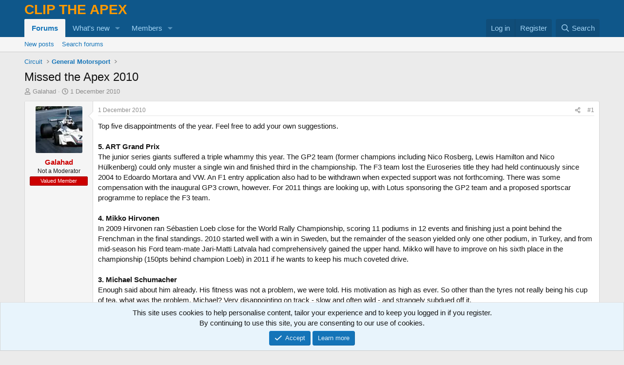

--- FILE ---
content_type: text/html; charset=utf-8
request_url: https://cliptheapex.com/threads/missed-the-apex-2010.2012/
body_size: 24643
content:
<!DOCTYPE html>
<html id="XF" lang="en-GB" dir="LTR"
	data-xf="2.3"
	data-app="public"
	
	
	data-template="thread_view"
	data-container-key="node-35"
	data-content-key="thread-2012"
	data-logged-in="false"
	data-cookie-prefix="xf_"
	data-csrf="1763197770,bc58adcedca704f6b0b0548eec799141"
	class="has-no-js template-thread_view"
	>
<head>
	
	
	

	<meta charset="utf-8" />
	<title>Missed the Apex 2010 | Clip The Apex</title>
	<link rel="manifest" href="/webmanifest.php">

	<meta http-equiv="X-UA-Compatible" content="IE=Edge" />
	<meta name="viewport" content="width=device-width, initial-scale=1, viewport-fit=cover">

	
		<meta name="theme-color" content="#0f578a" />
	

	<meta name="apple-mobile-web-app-title" content="CTA">
	
		<link rel="apple-touch-icon" href="/data/assets/logo/cta_icon.png">
		

	
		
		<meta name="description" content="Top five disappointments of the year. Feel free to add your own suggestions.

5. ART Grand Prix
The junior series giants suffered a triple whammy this year..." />
		<meta property="og:description" content="Top five disappointments of the year. Feel free to add your own suggestions.

5. ART Grand Prix
The junior series giants suffered a triple whammy this year. The GP2 team (former champions including Nico Rosberg, Lewis Hamilton and Nico Hülkenberg) could only muster a single win and finished..." />
		<meta property="twitter:description" content="Top five disappointments of the year. Feel free to add your own suggestions.

5. ART Grand Prix
The junior series giants suffered a triple whammy this year. The GP2 team (former champions..." />
	
	
		<meta property="og:url" content="https://cliptheapex.com/threads/missed-the-apex-2010.2012/" />
	
		<link rel="canonical" href="https://cliptheapex.com/threads/missed-the-apex-2010.2012/" />
	

	
		
	
	
	<meta property="og:site_name" content="Clip The Apex" />


	
	
		
	
	
	<meta property="og:type" content="website" />


	
	
		
	
	
	
		<meta property="og:title" content="Missed the Apex 2010" />
		<meta property="twitter:title" content="Missed the Apex 2010" />
	


	
	
	
	
		
	
	
	
		<meta property="og:image" content="https://cliptheapex.com/data/assets/logo/cta_logo_og.png" />
		<meta property="twitter:image" content="https://cliptheapex.com/data/assets/logo/cta_logo_og.png" />
		<meta property="twitter:card" content="summary" />
	


	

	
	
	
	

	<link rel="stylesheet" href="/css.php?css=public%3Anormalize.css%2Cpublic%3Afa.css%2Cpublic%3Acore.less%2Cpublic%3Aapp.less&amp;s=1&amp;l=1&amp;d=1757681148&amp;k=fe08a290062cb99b4cb782f317fcec4d78414713" />

	<link rel="stylesheet" href="/css.php?css=public%3Aeditor.less&amp;s=1&amp;l=1&amp;d=1757681148&amp;k=1a1124636ab6410d2482b6addf047dc61aa9664e" />
<link rel="stylesheet" href="/css.php?css=public%3Amessage.less&amp;s=1&amp;l=1&amp;d=1757681148&amp;k=6fc5dd6bff608846fcc4d928399ef8193667f0ba" />
<link rel="stylesheet" href="/css.php?css=public%3Anotices.less&amp;s=1&amp;l=1&amp;d=1757681148&amp;k=9afb197a60ccc37876b7e197b942ce0234b53a2f" />
<link rel="stylesheet" href="/css.php?css=public%3Ashare_controls.less&amp;s=1&amp;l=1&amp;d=1757681148&amp;k=5754d039ecd3fa4286c26739d0aa31d2afd75086" />
<link rel="stylesheet" href="/css.php?css=public%3Astructured_list.less&amp;s=1&amp;l=1&amp;d=1757681148&amp;k=19f11ae037b3189788ec31f1ee3fb9cd9d59763e" />
<link rel="stylesheet" href="/css.php?css=public%3Aextra.less&amp;s=1&amp;l=1&amp;d=1757681148&amp;k=a3d44fa6ca79de640c3f34c3639b667173d66d9c" />


	
		<script src="/js/xf/preamble.min.js?_v=d0ca271b"></script>
	

	
	<script src="/js/vendor/vendor-compiled.js?_v=d0ca271b" defer></script>
	<script src="/js/xf/core-compiled.js?_v=d0ca271b" defer></script>

	<script>
		XF.ready(() =>
		{
			XF.extendObject(true, XF.config, {
				// 
				userId: 0,
				enablePush: true,
				pushAppServerKey: 'BEObW8mIhvnWb26TuIsahVGXNZv3vBRdoW6Bf8lOOBhdeIH9C5XtL1qZ0NyC6EFCUQtlNkCd1TTz4n8HMfQbatM=',
				url: {
					fullBase: 'https://cliptheapex.com/',
					basePath: '/',
					css: '/css.php?css=__SENTINEL__&s=1&l=1&d=1757681148',
					js: '/js/__SENTINEL__?_v=d0ca271b',
					icon: '/data/local/icons/__VARIANT__.svg?v=1757681161#__NAME__',
					iconInline: '/styles/fa/__VARIANT__/__NAME__.svg?v=5.15.3',
					keepAlive: '/login/keep-alive'
				},
				cookie: {
					path: '/',
					domain: '',
					prefix: 'xf_',
					secure: true,
					consentMode: 'simple',
					consented: ["optional","_third_party"]
				},
				cacheKey: 'f3ed7234243583f554e27d349fe769c5',
				csrf: '1763197770,bc58adcedca704f6b0b0548eec799141',
				js: {"\/js\/xf\/action.min.js?_v=d0ca271b":true,"\/js\/xf\/message.min.js?_v=d0ca271b":true,"\/js\/xf\/captcha.min.js?_v=d0ca271b":true,"\/js\/xf\/editor-compiled.js?_v=d0ca271b":true},
				fullJs: false,
				css: {"public:editor.less":true,"public:message.less":true,"public:notices.less":true,"public:share_controls.less":true,"public:structured_list.less":true,"public:extra.less":true},
				time: {
					now: 1763197770,
					today: 1763164800,
					todayDow: 6,
					tomorrow: 1763251200,
					yesterday: 1763078400,
					week: 1762646400,
					month: 1761955200,
					year: 1735689600
				},
				style: {
					light: '',
					dark: '',
					defaultColorScheme: 'light'
				},
				borderSizeFeature: '3px',
				fontAwesomeWeight: 'r',
				enableRtnProtect: true,
				
				enableFormSubmitSticky: true,
				imageOptimization: 'optimize',
				imageOptimizationQuality: 0.85,
				uploadMaxFilesize: 268435456,
				uploadMaxWidth: 2560,
				uploadMaxHeight: 2560,
				allowedVideoExtensions: ["m4v","mov","mp4","mp4v","mpeg","mpg","ogv","webm"],
				allowedAudioExtensions: ["mp3","opus","ogg","wav"],
				shortcodeToEmoji: true,
				visitorCounts: {
					conversations_unread: '0',
					alerts_unviewed: '0',
					total_unread: '0',
					title_count: true,
					icon_indicator: true
				},
				jsMt: {"xf\/action.js":"b0ee3162","xf\/embed.js":"64f87fda","xf\/form.js":"64f87fda","xf\/structure.js":"b0ee3162","xf\/tooltip.js":"64f87fda"},
				jsState: {},
				publicMetadataLogoUrl: 'https://cliptheapex.com/data/assets/logo/cta_logo_og.png',
				publicPushBadgeUrl: 'https://cliptheapex.com/styles/default/xenforo/bell.png'
			})

			XF.extendObject(XF.phrases, {
				// 
				date_x_at_time_y:     "{date} at {time}",
				day_x_at_time_y:      "{day} at {time}",
				yesterday_at_x:       "Yesterday at {time}",
				x_minutes_ago:        "{minutes} minutes ago",
				one_minute_ago:       "1 minute ago",
				a_moment_ago:         "A moment ago",
				today_at_x:           "Today at {time}",
				in_a_moment:          "In a moment",
				in_a_minute:          "In a minute",
				in_x_minutes:         "In {minutes} minutes",
				later_today_at_x:     "Later today at {time}",
				tomorrow_at_x:        "Tomorrow at {time}",
				short_date_x_minutes: "{minutes}m",
				short_date_x_hours:   "{hours}h",
				short_date_x_days:    "{days}d",

				day0: "Sunday",
				day1: "Monday",
				day2: "Tuesday",
				day3: "Wednesday",
				day4: "Thursday",
				day5: "Friday",
				day6: "Saturday",

				dayShort0: "Sun",
				dayShort1: "Mon",
				dayShort2: "Tue",
				dayShort3: "Wed",
				dayShort4: "Thu",
				dayShort5: "Fri",
				dayShort6: "Sat",

				month0: "January",
				month1: "February",
				month2: "March",
				month3: "April",
				month4: "May",
				month5: "June",
				month6: "July",
				month7: "August",
				month8: "September",
				month9: "October",
				month10: "November",
				month11: "December",

				active_user_changed_reload_page: "The active user has changed. Reload the page for the latest version.",
				server_did_not_respond_in_time_try_again: "The server did not respond in time. Please try again.",
				oops_we_ran_into_some_problems: "Oops! We ran into some problems.",
				oops_we_ran_into_some_problems_more_details_console: "Oops! We ran into some problems. Please try again later. More error details may be in the browser console.",
				file_too_large_to_upload: "The file is too large to be uploaded.",
				uploaded_file_is_too_large_for_server_to_process: "The uploaded file is too large for the server to process.",
				files_being_uploaded_are_you_sure: "Files are still being uploaded. Are you sure you want to submit this form?",
				attach: "Attach files",
				rich_text_box: "Rich text box",
				close: "Close",
				link_copied_to_clipboard: "Link copied to clipboard.",
				text_copied_to_clipboard: "Text copied to clipboard.",
				loading: "Loading",
				you_have_exceeded_maximum_number_of_selectable_items: "You have exceeded the maximum number of selectable items.",

				processing: "Processing",
				'processing...': "Processing",

				showing_x_of_y_items: "Showing {count} of {total} items",
				showing_all_items: "Showing all items",
				no_items_to_display: "No items to display",

				number_button_up: "Increase",
				number_button_down: "Decrease",

				push_enable_notification_title: "Push notifications enabled successfully at Clip The Apex",
				push_enable_notification_body: "Thank you for enabling push notifications!",

				pull_down_to_refresh: "Pull down to refresh",
				release_to_refresh: "Release to refresh",
				refreshing: "Refreshing"
			})
		})
	</script>

	<script src="/js/xf/action.min.js?_v=d0ca271b" defer></script>
<script src="/js/xf/message.min.js?_v=d0ca271b" defer></script>
<script src="/js/xf/captcha.min.js?_v=d0ca271b" defer></script>
<script src="/js/xf/editor-compiled.js?_v=d0ca271b" defer></script>



	
		<link rel="icon" type="image/png" href="https://cliptheapex.com/data/assets/logo/cta_favicon.png" sizes="32x32" />
	

	
	<script async src="https://www.googletagmanager.com/gtag/js?id=UA-31166042-1"></script>
	<script>
		window.dataLayer = window.dataLayer || [];
		function gtag(){dataLayer.push(arguments);}
		gtag('js', new Date());
		gtag('config', 'UA-31166042-1', {
			// 
			
			
				'anonymize_ip': true,
			
		});
	</script>

<script defer src="https://cloudmetrics.xenforo.com/js/essential.js" data-website-id="2020720719756438"></script>
</head>
<body data-template="thread_view">

<div class="p-pageWrapper" id="top">

	

	<header class="p-header" id="header">
		<div class="p-header-inner">
			<div class="p-header-content">
				<div class="p-header-logo p-header-logo--image">
					<a href="/">
						<span class="ctaLogoText">Clip The Apex</span>
					</a>
				</div>

				
			</div>
		</div>
	</header>

	
	

	
		<div class="p-navSticky p-navSticky--primary" data-xf-init="sticky-header">
			
		<nav class="p-nav">
			<div class="p-nav-inner">
				<button type="button" class="button button--plain p-nav-menuTrigger" data-xf-click="off-canvas" data-menu=".js-headerOffCanvasMenu" tabindex="0" aria-label="Menu"><span class="button-text">
					<i aria-hidden="true"></i>
				</span></button>

				<div class="p-nav-smallLogo">
					<a href="/">
						<span class="ctaLogoTextSmall">Clip The Apex</span>
					</a>
				</div>

				<div class="p-nav-scroller hScroller" data-xf-init="h-scroller" data-auto-scroll=".p-navEl.is-selected">
					<div class="hScroller-scroll">
						<ul class="p-nav-list js-offCanvasNavSource">
							
								<li>
									
	<div class="p-navEl is-selected" data-has-children="true">
	

		
	
	<a href="/"
	class="p-navEl-link p-navEl-link--splitMenu "
	
	
	data-nav-id="forums">Forums</a>


		<a data-xf-key="1"
			data-xf-click="menu"
			data-menu-pos-ref="< .p-navEl"
			class="p-navEl-splitTrigger"
			role="button"
			tabindex="0"
			aria-label="Toggle expanded"
			aria-expanded="false"
			aria-haspopup="true"></a>

		
	
		<div class="menu menu--structural" data-menu="menu" aria-hidden="true">
			<div class="menu-content">
				
					
	
	
	<a href="/whats-new/posts/"
	class="menu-linkRow u-indentDepth0 js-offCanvasCopy "
	
	
	data-nav-id="newPosts">New posts</a>

	

				
					
	
	
	<a href="/search/?type=post"
	class="menu-linkRow u-indentDepth0 js-offCanvasCopy "
	
	
	data-nav-id="searchForums">Search forums</a>

	

				
			</div>
		</div>
	
	</div>

								</li>
							
								<li>
									
	<div class="p-navEl " data-has-children="true">
	

		
	
	<a href="/whats-new/"
	class="p-navEl-link p-navEl-link--splitMenu "
	
	
	data-nav-id="whatsNew">What's new</a>


		<a data-xf-key="2"
			data-xf-click="menu"
			data-menu-pos-ref="< .p-navEl"
			class="p-navEl-splitTrigger"
			role="button"
			tabindex="0"
			aria-label="Toggle expanded"
			aria-expanded="false"
			aria-haspopup="true"></a>

		
	
		<div class="menu menu--structural" data-menu="menu" aria-hidden="true">
			<div class="menu-content">
				
					
	
	
	<a href="/featured/"
	class="menu-linkRow u-indentDepth0 js-offCanvasCopy "
	
	
	data-nav-id="featured">Featured content</a>

	

				
					
	
	
	<a href="/whats-new/posts/"
	class="menu-linkRow u-indentDepth0 js-offCanvasCopy "
	 rel="nofollow"
	
	data-nav-id="whatsNewPosts">New posts</a>

	

				
					
	
	
	<a href="/whats-new/latest-activity"
	class="menu-linkRow u-indentDepth0 js-offCanvasCopy "
	 rel="nofollow"
	
	data-nav-id="latestActivity">Latest activity</a>

	

				
			</div>
		</div>
	
	</div>

								</li>
							
								<li>
									
	<div class="p-navEl " data-has-children="true">
	

		
	
	<a href="/members/"
	class="p-navEl-link p-navEl-link--splitMenu "
	
	
	data-nav-id="members">Members</a>


		<a data-xf-key="3"
			data-xf-click="menu"
			data-menu-pos-ref="< .p-navEl"
			class="p-navEl-splitTrigger"
			role="button"
			tabindex="0"
			aria-label="Toggle expanded"
			aria-expanded="false"
			aria-haspopup="true"></a>

		
	
		<div class="menu menu--structural" data-menu="menu" aria-hidden="true">
			<div class="menu-content">
				
					
	
	
	<a href="/online/"
	class="menu-linkRow u-indentDepth0 js-offCanvasCopy "
	
	
	data-nav-id="currentVisitors">Current visitors</a>

	

				
			</div>
		</div>
	
	</div>

								</li>
							
						</ul>
					</div>
				</div>

				<div class="p-nav-opposite">
					<div class="p-navgroup p-account p-navgroup--guest">
						
							<a href="/login/" class="p-navgroup-link p-navgroup-link--textual p-navgroup-link--logIn"
								data-xf-click="overlay" data-follow-redirects="on">
								<span class="p-navgroup-linkText">Log in</span>
							</a>
							
								<a href="/register/" class="p-navgroup-link p-navgroup-link--textual p-navgroup-link--register"
									data-xf-click="overlay" data-follow-redirects="on">
									<span class="p-navgroup-linkText">Register</span>
								</a>
							
						
					</div>

					<div class="p-navgroup p-discovery">
						<a href="/whats-new/"
							class="p-navgroup-link p-navgroup-link--iconic p-navgroup-link--whatsnew"
							aria-label="What&#039;s new"
							title="What&#039;s new">
							<i aria-hidden="true"></i>
							<span class="p-navgroup-linkText">What's new</span>
						</a>

						
							<a href="/search/"
								class="p-navgroup-link p-navgroup-link--iconic p-navgroup-link--search"
								data-xf-click="menu"
								data-xf-key="/"
								aria-label="Search"
								aria-expanded="false"
								aria-haspopup="true"
								title="Search">
								<i aria-hidden="true"></i>
								<span class="p-navgroup-linkText">Search</span>
							</a>
							<div class="menu menu--structural menu--wide" data-menu="menu" aria-hidden="true">
								<form action="/search/search" method="post"
									class="menu-content"
									data-xf-init="quick-search">

									<h3 class="menu-header">Search</h3>
									
									<div class="menu-row">
										
											<div class="inputGroup inputGroup--joined">
												<input type="text" class="input" name="keywords" data-acurl="/search/auto-complete" placeholder="Search" aria-label="Search" data-menu-autofocus="true" />
												
			<select name="constraints" class="js-quickSearch-constraint input" aria-label="Search within">
				<option value="">Everywhere</option>
<option value="{&quot;search_type&quot;:&quot;post&quot;}">Threads</option>
<option value="{&quot;search_type&quot;:&quot;post&quot;,&quot;c&quot;:{&quot;nodes&quot;:[35],&quot;child_nodes&quot;:1}}">This forum</option>
<option value="{&quot;search_type&quot;:&quot;post&quot;,&quot;c&quot;:{&quot;thread&quot;:2012}}">This thread</option>

			</select>
		
											</div>
										
									</div>

									
									<div class="menu-row">
										<label class="iconic"><input type="checkbox"  name="c[title_only]" value="1" /><i aria-hidden="true"></i><span class="iconic-label">Search titles only

													
													<span tabindex="0" role="button"
														data-xf-init="tooltip" data-trigger="hover focus click" title="Tags will also be searched in content where tags are supported">

														<i class="fa--xf far fa-question-circle  u-muted u-smaller"><svg xmlns="http://www.w3.org/2000/svg" role="img" ><title>Note</title><use href="/data/local/icons/regular.svg?v=1757681161#question-circle"></use></svg></i>
													</span></span></label>

									</div>
									
									<div class="menu-row">
										<div class="inputGroup">
											<span class="inputGroup-text" id="ctrl_search_menu_by_member">By:</span>
											<input type="text" class="input" name="c[users]" data-xf-init="auto-complete" placeholder="Member" aria-labelledby="ctrl_search_menu_by_member" />
										</div>
									</div>
									<div class="menu-footer">
									<span class="menu-footer-controls">
										<button type="submit" class="button button--icon button--icon--search button--primary"><i class="fa--xf far fa-search "><svg xmlns="http://www.w3.org/2000/svg" role="img" aria-hidden="true" ><use href="/data/local/icons/regular.svg?v=1757681161#search"></use></svg></i><span class="button-text">Search</span></button>
										<button type="submit" class="button " name="from_search_menu"><span class="button-text">Advanced search</span></button>
									</span>
									</div>

									<input type="hidden" name="_xfToken" value="1763197770,bc58adcedca704f6b0b0548eec799141" />
								</form>
							</div>
						
					</div>
				</div>
			</div>
		</nav>
	
		</div>
		
		
			<div class="p-sectionLinks">
				<div class="p-sectionLinks-inner hScroller" data-xf-init="h-scroller">
					<div class="hScroller-scroll">
						<ul class="p-sectionLinks-list">
							
								<li>
									
	<div class="p-navEl " >
	

		
	
	<a href="/whats-new/posts/"
	class="p-navEl-link "
	
	data-xf-key="alt+1"
	data-nav-id="newPosts">New posts</a>


		

		
	
	</div>

								</li>
							
								<li>
									
	<div class="p-navEl " >
	

		
	
	<a href="/search/?type=post"
	class="p-navEl-link "
	
	data-xf-key="alt+2"
	data-nav-id="searchForums">Search forums</a>


		

		
	
	</div>

								</li>
							
						</ul>
					</div>
				</div>
			</div>
			
	
		

	<div class="offCanvasMenu offCanvasMenu--nav js-headerOffCanvasMenu" data-menu="menu" aria-hidden="true" data-ocm-builder="navigation">
		<div class="offCanvasMenu-backdrop" data-menu-close="true"></div>
		<div class="offCanvasMenu-content">
			<div class="offCanvasMenu-header">
				Menu
				<a class="offCanvasMenu-closer" data-menu-close="true" role="button" tabindex="0" aria-label="Close"></a>
			</div>
			
				<div class="p-offCanvasRegisterLink">
					<div class="offCanvasMenu-linkHolder">
						<a href="/login/" class="offCanvasMenu-link" data-xf-click="overlay" data-menu-close="true">
							Log in
						</a>
					</div>
					<hr class="offCanvasMenu-separator" />
					
						<div class="offCanvasMenu-linkHolder">
							<a href="/register/" class="offCanvasMenu-link" data-xf-click="overlay" data-menu-close="true">
								Register
							</a>
						</div>
						<hr class="offCanvasMenu-separator" />
					
				</div>
			
			<div class="js-offCanvasNavTarget"></div>
			<div class="offCanvasMenu-installBanner js-installPromptContainer" style="display: none;" data-xf-init="install-prompt">
				<div class="offCanvasMenu-installBanner-header">Install the app</div>
				<button type="button" class="button js-installPromptButton"><span class="button-text">Install</span></button>
				<template class="js-installTemplateIOS">
					<div class="js-installTemplateContent">
						<div class="overlay-title">How to install the app on iOS</div>
						<div class="block-body">
							<div class="block-row">
								<p>
									Follow along with the video below to see how to install our site as a web app on your home screen.
								</p>
								<p style="text-align: center">
									<video src="/styles/default/xenforo/add_to_home.mp4"
										width="280" height="480" autoplay loop muted playsinline></video>
								</p>
								<p>
									<small><strong>Note:</strong> This feature may not be available in some browsers.</small>
								</p>
							</div>
						</div>
					</div>
				</template>
			</div>
		</div>
	</div>

	<div class="p-body">
		<div class="p-body-inner">
			<!--XF:EXTRA_OUTPUT-->

			

			

			
			
	
		<ul class="p-breadcrumbs "
			itemscope itemtype="https://schema.org/BreadcrumbList">
			
				

				
				

				

				
				
					
					
	<li itemprop="itemListElement" itemscope itemtype="https://schema.org/ListItem">
		<a href="/#circuit.2" itemprop="item">
			<span itemprop="name">Circuit</span>
		</a>
		<meta itemprop="position" content="1" />
	</li>

				
					
					
	<li itemprop="itemListElement" itemscope itemtype="https://schema.org/ListItem">
		<a href="/forums/general-motorsport/" itemprop="item">
			<span itemprop="name">General Motorsport</span>
		</a>
		<meta itemprop="position" content="2" />
	</li>

				
			
		</ul>
	

			

			
	<noscript class="js-jsWarning"><div class="blockMessage blockMessage--important blockMessage--iconic u-noJsOnly">JavaScript is disabled. For a better experience, please enable JavaScript in your browser before proceeding.</div></noscript>

			
	<div class="blockMessage blockMessage--important blockMessage--iconic js-browserWarning" style="display: none">You are using an out of date browser. It  may not display this or other websites correctly.<br />You should upgrade or use an <a href="https://www.google.com/chrome/" target="_blank" rel="noopener">alternative browser</a>.</div>


			
				<div class="p-body-header">
					
						
							<div class="p-title ">
								
									
										<h1 class="p-title-value">Missed the Apex 2010</h1>
									
									
								
							</div>
						

						
							<div class="p-description">
	<ul class="listInline listInline--bullet">
		<li>
			<i class="fa--xf far fa-user "><svg xmlns="http://www.w3.org/2000/svg" role="img" ><title>Thread starter</title><use href="/data/local/icons/regular.svg?v=1757681161#user"></use></svg></i>
			<span class="u-srOnly">Thread starter</span>

			<a href="/members/galahad.29/" class="username  u-concealed" dir="auto" data-user-id="29" data-xf-init="member-tooltip">Galahad</a>
		</li>
		<li>
			<i class="fa--xf far fa-clock "><svg xmlns="http://www.w3.org/2000/svg" role="img" ><title>Start date</title><use href="/data/local/icons/regular.svg?v=1757681161#clock"></use></svg></i>
			<span class="u-srOnly">Start date</span>

			<a href="/threads/missed-the-apex-2010.2012/" class="u-concealed"><time  class="u-dt" dir="auto" datetime="2010-12-01T11:53:03+0000" data-timestamp="1291204383" data-date="1 December 2010" data-time="11:53" data-short="Dec &#039;10" title="1 December 2010 at 11:53">1 December 2010</time></a>
		</li>
		
		
	</ul>
</div>
						
					
				</div>
			

			<div class="p-body-main  ">
				
				<div class="p-body-contentCol"></div>
				

				

				<div class="p-body-content">
					
					<div class="p-body-pageContent">










	
	
	
		
	
	
	


	
	
	
		
	
	
	


	
	
		
	
	
	


	
	



	












	

	
		
	



















<div class="block block--messages" data-xf-init="" data-type="post" data-href="/inline-mod/" data-search-target="*">

	<span class="u-anchorTarget" id="posts"></span>

	
		
	

	

	<div class="block-outer"></div>

	

	
		
	<div class="block-outer js-threadStatusField"></div>

	

	<div class="block-container lbContainer"
		data-xf-init="lightbox select-to-quote"
		data-message-selector=".js-post"
		data-lb-id="thread-2012"
		data-lb-universal="1">

		<div class="block-body js-replyNewMessageContainer">
			
				

					

					
						

	
	

	

	
	<article class="message message--post js-post js-inlineModContainer  "
		data-author="Galahad"
		data-content="post-31415"
		id="js-post-31415"
		>

		

		<span class="u-anchorTarget" id="post-31415"></span>

		
			<div class="message-inner">
				
					<div class="message-cell message-cell--user">
						

	<section class="message-user"
		
		
		>

		

		<div class="message-avatar ">
			<div class="message-avatar-wrapper">
				<a href="/members/galahad.29/" class="avatar avatar--m" data-user-id="29" data-xf-init="member-tooltip">
			<img src="https://cliptheapex-data.community.forum/avatars/m/0/29.jpg?1720444245" srcset="https://cliptheapex-data.community.forum/avatars/l/0/29.jpg?1720444245 2x" alt="Galahad" class="avatar-u29-m" width="96" height="96" loading="lazy" /> 
		</a>
				
			</div>
		</div>
		<div class="message-userDetails">
			<h4 class="message-name"><a href="/members/galahad.29/" class="username " dir="auto" data-user-id="29" data-xf-init="member-tooltip"><span class="username--style13">Galahad</span></a></h4>
			<h5 class="userTitle message-userTitle" dir="auto">Not a Moderator</h5>
			<div class="userBanner userBanner userBanner--ctaValuedMember message-userBanner"><span class="userBanner-before"></span><strong>Valued Member</strong><span class="userBanner-after"></span></div>
		</div>
		
			
			
		
		<span class="message-userArrow"></span>
	</section>

					</div>
				

				
					<div class="message-cell message-cell--main">
					
						<div class="message-main js-quickEditTarget">

							
								

	

	<header class="message-attribution message-attribution--split">
		<ul class="message-attribution-main listInline ">
			
			
			<li class="u-concealed">
				<a href="/threads/missed-the-apex-2010.2012/post-31415" rel="nofollow" >
					<time  class="u-dt" dir="auto" datetime="2010-12-01T11:53:03+0000" data-timestamp="1291204383" data-date="1 December 2010" data-time="11:53" data-short="Dec &#039;10" title="1 December 2010 at 11:53">1 December 2010</time>
				</a>
			</li>
			
		</ul>

		<ul class="message-attribution-opposite message-attribution-opposite--list ">
			
			<li>
				<a href="/threads/missed-the-apex-2010.2012/post-31415"
					class="message-attribution-gadget"
					data-xf-init="share-tooltip"
					data-href="/posts/31415/share"
					aria-label="Share"
					rel="nofollow">
					<i class="fa--xf far fa-share-alt "><svg xmlns="http://www.w3.org/2000/svg" role="img" aria-hidden="true" ><use href="/data/local/icons/regular.svg?v=1757681161#share-alt"></use></svg></i>
				</a>
			</li>
			
				<li class="u-hidden js-embedCopy">
					
	<a href="javascript:"
		data-xf-init="copy-to-clipboard"
		data-copy-text="&lt;div class=&quot;js-xf-embed&quot; data-url=&quot;https://cliptheapex.com&quot; data-content=&quot;post-31415&quot;&gt;&lt;/div&gt;&lt;script defer src=&quot;https://cliptheapex.com/js/xf/external_embed.js?_v=d0ca271b&quot;&gt;&lt;/script&gt;"
		data-success="Embed code HTML copied to clipboard."
		class="">
		<i class="fa--xf far fa-code "><svg xmlns="http://www.w3.org/2000/svg" role="img" aria-hidden="true" ><use href="/data/local/icons/regular.svg?v=1757681161#code"></use></svg></i>
	</a>

				</li>
			
			
			
				<li>
					<a href="/threads/missed-the-apex-2010.2012/post-31415" rel="nofollow">
						#1
					</a>
				</li>
			
		</ul>
	</header>

							

							<div class="message-content js-messageContent">
							

								
									
	
	
	

								

								
									
	

	<div class="message-userContent lbContainer js-lbContainer "
		data-lb-id="post-31415"
		data-lb-caption-desc="Galahad &middot; 1 December 2010 at 11:53">

		
			

	
		
	

		

		<article class="message-body js-selectToQuote">
			
				
			

			<div >
				
					<div class="bbWrapper">Top five disappointments of the year. Feel free to add your own suggestions.<br />
<br />
<b>5. ART Grand Prix</b><br />
The junior series giants suffered a triple whammy this year. The GP2 team (former champions including Nico Rosberg, Lewis Hamilton and Nico Hülkenberg) could only muster a single win and finished third in the championship. The F3 team lost the Euroseries title they had held continuously since 2004 to Edoardo Mortara and VW. An F1 entry application also had to be withdrawn when expected support was not forthcoming. There was some compensation with the inaugural GP3 crown, however. For 2011 things are looking up, with Lotus sponsoring the GP2 team and a proposed sportscar programme to replace the F3 team.<br />
<br />
<b>4. Mikko Hirvonen</b><br />
In 2009 Hirvonen ran Sébastien Loeb close for the World Rally Championship, scoring 11 podiums in 12 events and finishing just a point behind the Frenchman in the final standings. 2010 started well with a win in Sweden, but the remainder of the season yielded only one other podium, in Turkey, and from mid-season his Ford team-mate Jari-Matti Latvala had comprehensively gained the upper hand. Mikko will have to improve on his sixth place in the championship (150pts behind champion Loeb) in 2011 if he wants to keep his much coveted drive.<br />
<br />
<b>3. Michael Schumacher</b><br />
Enough said about him already. His fitness was not a problem, we were told. His motivation as high as ever. So other than the tyres not really being his cup of tea, what was the problem, Michael? Very disappointing on track - slow and often wild - and strangely subdued off it.<br />
<br />
<b>2. Peugeot Sport</b><br />
They won the Le Mans Series, but there was little opposition and in years to come nobody will remember that. The big one, particularly for a French team, is the 24 Hours, and again there was a massive national marketing effort put behind the quartet of 908 HDIs. Qualifying went well, but qualifying usually does, and everyone expected the rival Audis to be closer in the race. As it turned out, however, that wasn&#039;t the case, and the home team were able to disappear into the distance with surprising ease, building an advantage of nearly two laps as the lead Audi, for once, tripped up. Come the morning, however, and the light was not coming from the rising sun, but the succession of frazzled turbos and roasted bodywork. A comfortable victory was transformed into a total defeat, with none of the Peugeots running at the flag. Zut alors!<br />
<br />
<b>1. The new F1 teams</b><br />
It wasn&#039;t all their fault, of course. They didn&#039;t have much time to prepare. There wasn&#039;t much money going around in the world economy at the exact moment they needed it. And they were lumbered with an engine and transmission setup that they had had little (or no?) control over.<br />
<br />
Still when Lotus, Virgin and HRT turned up at Bahrain, the lack of performance of their cars was a shock. Not only, one suspected, to fans, but to the teams themselves. At HRT, an early falling-out with technical partner Dallara did not help matters, while chronic budget problems contributed to a revolving door policy on drivers in the latter part of the season, and zero developments coming on to the car. The chassis is likely to be retained as the baseline for their 2011 car...yikes. Virgin&#039;s Nick Wirth was more than a little embarassed at the start of the season when it emerged their car lacked the fuel capacity to complete the race distance. It didn&#039;t help that he had been the one doing the most to talk up his team&#039;s chances in pre-season. Lotus largely avoided such episodes, and their drivers did a good job with what they were given, but the team&#039;s own target - to be on the pace of Toro Rosso by the end of the year - was missed by a very wide margin. Truly they were the &quot;first of the losers&quot;.<br />
<br />
They should all get a second chance to get things right next year and I very much hope their time as tail-end cannon fodder is over. After last season, however, I&#039;m not placing any bets.</div>
				
			</div>

			<div class="js-selectToQuoteEnd">&nbsp;</div>
			
				
			
		</article>

		
			

	
		
	

		

		
	</div>

								

								
									
	

	

								

								
									
	

								

							
							</div>

							
								
	

	<footer class="message-footer">
		

		
			<div class="message-actionBar actionBar">
				
					
	
		<div class="actionBar-set actionBar-set--external">
		
			

			
				

				

				<a href="/threads/missed-the-apex-2010.2012/reply?quote=31415"
					class="actionBar-action actionBar-action--reply"
					title="Reply, quoting this message"
					rel="nofollow"
					data-xf-click="quote"
					data-quote-href="/posts/31415/quote">Reply</a>
			
		
		</div>
	

	

				
			</div>
		

		<div class="reactionsBar js-reactionsList ">
			
		</div>

		<div class="js-historyTarget message-historyTarget toggleTarget" data-href="trigger-href"></div>
	</footer>

							
						</div>

					
					</div>
				
			</div>
		
	</article>

	
	

					

					

				

					

					
						

	
	

	

	
	<article class="message message--post js-post js-inlineModContainer  "
		data-author="Matthew Little"
		data-content="post-31416"
		id="js-post-31416"
		itemscope itemtype="https://schema.org/Comment" itemid="https://cliptheapex.com/posts/31416/">

		
			<meta itemprop="parentItem" itemscope itemid="https://cliptheapex.com/threads/missed-the-apex-2010.2012/" />
			<meta itemprop="name" content="Post #2" />
		

		<span class="u-anchorTarget" id="post-31416"></span>

		
			<div class="message-inner">
				
					<div class="message-cell message-cell--user">
						

	<section class="message-user"
		itemprop="author"
		itemscope itemtype="https://schema.org/Person"
		itemid="https://cliptheapex.com/members/matthew-little.208/">

		
			<meta itemprop="url" content="https://cliptheapex.com/members/matthew-little.208/" />
		

		<div class="message-avatar ">
			<div class="message-avatar-wrapper">
				<a href="/members/matthew-little.208/" class="avatar avatar--m" data-user-id="208" data-xf-init="member-tooltip">
			<img src="https://cliptheapex-data.community.forum/avatars/m/0/208.jpg?1720444316"  alt="Matthew Little" class="avatar-u208-m" width="96" height="96" loading="lazy" itemprop="image" /> 
		</a>
				
			</div>
		</div>
		<div class="message-userDetails">
			<h4 class="message-name"><a href="/members/matthew-little.208/" class="username " dir="auto" data-user-id="208" data-xf-init="member-tooltip"><span class="username--style2" itemprop="name">Matthew Little</span></a></h4>
			<h5 class="userTitle message-userTitle" dir="auto" itemprop="jobTitle">Points Scorer</h5>
			
		</div>
		
			
			
		
		<span class="message-userArrow"></span>
	</section>

					</div>
				

				
					<div class="message-cell message-cell--main">
					
						<div class="message-main js-quickEditTarget">

							
								

	

	<header class="message-attribution message-attribution--split">
		<ul class="message-attribution-main listInline ">
			
			
			<li class="u-concealed">
				<a href="/threads/missed-the-apex-2010.2012/post-31416" rel="nofollow" itemprop="url">
					<time  class="u-dt" dir="auto" datetime="2010-12-04T05:49:37+0000" data-timestamp="1291441777" data-date="4 December 2010" data-time="05:49" data-short="Dec &#039;10" title="4 December 2010 at 05:49" itemprop="datePublished">4 December 2010</time>
				</a>
			</li>
			
		</ul>

		<ul class="message-attribution-opposite message-attribution-opposite--list ">
			
			<li>
				<a href="/threads/missed-the-apex-2010.2012/post-31416"
					class="message-attribution-gadget"
					data-xf-init="share-tooltip"
					data-href="/posts/31416/share"
					aria-label="Share"
					rel="nofollow">
					<i class="fa--xf far fa-share-alt "><svg xmlns="http://www.w3.org/2000/svg" role="img" aria-hidden="true" ><use href="/data/local/icons/regular.svg?v=1757681161#share-alt"></use></svg></i>
				</a>
			</li>
			
				<li class="u-hidden js-embedCopy">
					
	<a href="javascript:"
		data-xf-init="copy-to-clipboard"
		data-copy-text="&lt;div class=&quot;js-xf-embed&quot; data-url=&quot;https://cliptheapex.com&quot; data-content=&quot;post-31416&quot;&gt;&lt;/div&gt;&lt;script defer src=&quot;https://cliptheapex.com/js/xf/external_embed.js?_v=d0ca271b&quot;&gt;&lt;/script&gt;"
		data-success="Embed code HTML copied to clipboard."
		class="">
		<i class="fa--xf far fa-code "><svg xmlns="http://www.w3.org/2000/svg" role="img" aria-hidden="true" ><use href="/data/local/icons/regular.svg?v=1757681161#code"></use></svg></i>
	</a>

				</li>
			
			
			
				<li>
					<a href="/threads/missed-the-apex-2010.2012/post-31416" rel="nofollow">
						#2
					</a>
				</li>
			
		</ul>
	</header>

							

							<div class="message-content js-messageContent">
							

								
									
	
	
	

								

								
									
	

	<div class="message-userContent lbContainer js-lbContainer "
		data-lb-id="post-31416"
		data-lb-caption-desc="Matthew Little &middot; 4 December 2010 at 05:49">

		

		<article class="message-body js-selectToQuote">
			
				
			

			<div itemprop="text">
				
					<div class="bbWrapper">Looking at North America, there were two main instances where people and/or their respective series missed the proverbial apex this year, a couple of them all closely related.................<br />
<br />
<br />
(1)<b>the IndyCar Series, Dale Coyne Racing and Milka Duno</b>. For a series rising from the near-ashes of King Tony&#039;s disastrous reign, this was pathetic on its&#039; own. For them to let a no-talent hack like Duno compete was embarrassing(one of the running jokes on the Internets was that she was the Yuji Ide of Indycars....and that might be an insult to Monsieur Ide. For Dale Coyne Racing to hire her as a driver was disappointing(although DCR&#039;s hiring of Duno allowed them to hire Alex Lloyd to drive for them also.....). For Duno to grace the series&#039; presence........  <img src="/data/assets/smilies/censored.gif"  class="smilie" loading="lazy" alt=":censored:" title="Censored    :censored:" data-shortname=":censored:" />  <img src="/data/assets/smilies/censored.gif"  class="smilie" loading="lazy" alt=":censored:" title="Censored    :censored:" data-shortname=":censored:" />  <img src="/data/assets/smilies/censored.gif"  class="smilie" loading="lazy" alt=":censored:" title="Censored    :censored:" data-shortname=":censored:" />  <img src="/data/assets/smilies/censored.gif"  class="smilie" loading="lazy" alt=":censored:" title="Censored    :censored:" data-shortname=":censored:" />  <img src="/data/assets/smilies/censored.gif"  class="smilie" loading="lazy" alt=":censored:" title="Censored    :censored:" data-shortname=":censored:" />  <img src="/data/assets/smilies/censored.gif"  class="smilie" loading="lazy" alt=":censored:" title="Censored    :censored:" data-shortname=":censored:" /> <br />
<br />
(2)<b>the American LeMans Series</b>. Although I&#039;m more of a Grand-Am fan than I am of the ALMS, the racing over there in Atherton-land is pretty good, but for them to boast of having a better tech-saavy series than Grand-Am and then bringing in two spec-racing classes(LMPC and GTC) to artificially increase car counts was disappointing, to say the least. Of course, hearing them blather on-and-on about how green the ALMS was &#039;bout made me  <img src="/data/assets/smilies/givemestrength.gif"  class="smilie" loading="lazy" alt=":givemestrength:" title="Give Me Strength    :givemestrength:" data-shortname=":givemestrength:" /> (if I want to hear about green things, I&#039;ll break out Al Gore&#039;s <s>&quot;Lies, More Lies, and D***** Lies&quot;</s>&quot;Aa Inconvenient Truth&quot; and watch that over and over..... <img src="/data/assets/smilies/eek.gif"  class="smilie" loading="lazy" alt=":o" title="Eek!    :o" data-shortname=":o" />  <img src="/data/assets/smilies/eek.gif"  class="smilie" loading="lazy" alt=":o" title="Eek!    :o" data-shortname=":o" />  <img src="/data/assets/smilies/eek.gif"  class="smilie" loading="lazy" alt=":o" title="Eek!    :o" data-shortname=":o" /> ) <br />
<br />
<br />
Other than that, it was a pretty good year for motorsports in North America; how many days is it til&#039; the 2011 Rolex 24 at Daytona?  <img src="/data/assets/smilies/cool.gif"  class="smilie" loading="lazy" alt="8-)" title="Cool    8-)" data-shortname="8-)" /></div>
				
			</div>

			<div class="js-selectToQuoteEnd">&nbsp;</div>
			
				
			
		</article>

		

		
	</div>

								

								
									
	

	

								

								
									
	

								

							
							</div>

							
								
	

	<footer class="message-footer">
		
			<div class="message-microdata" itemprop="interactionStatistic" itemtype="https://schema.org/InteractionCounter" itemscope>
				<meta itemprop="userInteractionCount" content="0" />
				<meta itemprop="interactionType" content="https://schema.org/LikeAction" />
			</div>
		

		
			<div class="message-actionBar actionBar">
				
					
	
		<div class="actionBar-set actionBar-set--external">
		
			

			
				

				

				<a href="/threads/missed-the-apex-2010.2012/reply?quote=31416"
					class="actionBar-action actionBar-action--reply"
					title="Reply, quoting this message"
					rel="nofollow"
					data-xf-click="quote"
					data-quote-href="/posts/31416/quote">Reply</a>
			
		
		</div>
	

	

				
			</div>
		

		<div class="reactionsBar js-reactionsList ">
			
		</div>

		<div class="js-historyTarget message-historyTarget toggleTarget" data-href="trigger-href"></div>
	</footer>

							
						</div>

					
					</div>
				
			</div>
		
	</article>

	
	

					

					

				
			
		</div>
	</div>

	

	
	

</div>







	
			<form action="/threads/missed-the-apex-2010.2012/add-reply" method="post" class="block js-quickReply"
				 data-xf-init="attachment-manager quick-reply ajax-submit draft" data-draft-url="/threads/missed-the-apex-2010.2012/draft" data-draft-autosave="60" data-captcha-context="xf_guest_thread_quick_reply" data-message-container="div[data-type=&#039;post&#039;] .js-replyNewMessageContainer"
			>
				<input type="hidden" name="_xfToken" value="1763197770,bc58adcedca704f6b0b0548eec799141" />
				

		

		<div class="block-container">
			<div class="block-body">
				

	
	

	<div class="message message--quickReply block-topRadiusContent block-bottomRadiusContent">
		<div class="message-inner">
			<div class="message-cell message-cell--user">
				<div class="message-user ">
					<div class="message-avatar">
						<div class="message-avatar-wrapper">
							
							<span class="avatar avatar--m avatar--default avatar--default--text" data-user-id="0">
			<span class="avatar-u0-m"></span> 
		</span>
						</div>
					</div>
					<span class="message-userArrow"></span>
				</div>
			</div>
			<div class="message-cell message-cell--main">
				<div class="message-editorWrapper">
					

					
						
						
	
	

	
		
	
	

	<script class="js-editorToolbars" type="application/json">{"toolbarButtons":{"moreText":{"buttons":["bold","italic","strikeThrough","underline","xfInlineSpoiler","xfInlineCode","textColor","fontSize","fontFamily"],"buttonsVisible":"5","align":"left","icon":"fa-ellipsis-v"},"moreParagraph":{"buttons":["paragraphFormat","xfList","align"],"buttonsVisible":"3","align":"left","icon":"fa-ellipsis-v"},"moreRich":{"buttons":["xfSmilie","xfInsertGif","insertImage","insertVideo","insertTable","xfQuote","xfSpoiler","insertLink","insertHR","xfMedia","xfCode"],"buttonsVisible":"7","align":"left","icon":"fa-ellipsis-v"},"moreMisc":{"buttons":["undo","redo","clearFormatting","xfBbCode","xfDraft"],"buttonsVisible":"5","align":"right","icon":""}},"toolbarButtonsMD":{"moreText":{"buttons":["bold","italic","strikeThrough","underline","xfInlineSpoiler","xfInlineCode","textColor","fontSize","fontFamily"],"buttonsVisible":"3","align":"left","icon":"fa-ellipsis-v"},"moreParagraph":{"buttons":["paragraphFormat","xfList","align"],"buttonsVisible":"2","align":"left","icon":"fa-ellipsis-v"},"moreRich":{"buttons":["xfSmilie","xfInsertGif","insertImage","insertVideo","insertTable","xfQuote","xfSpoiler","insertLink","insertHR","xfMedia","xfCode"],"buttonsVisible":"3","align":"left","icon":"fa-ellipsis-v"},"moreMisc":{"buttons":["undo","redo","clearFormatting","xfBbCode","xfDraft"],"buttonsVisible":"1","align":"right","icon":""}},"toolbarButtonsSM":{"moreText":{"buttons":["bold","italic","strikeThrough","underline","xfInlineSpoiler","xfInlineCode","textColor","fontSize","fontFamily"],"buttonsVisible":"2","align":"left","icon":"fa-ellipsis-v"},"moreParagraph":{"buttons":["paragraphFormat","xfList","align"],"buttonsVisible":"1","align":"left","icon":"fa-ellipsis-v"},"moreRich":{"buttons":["xfSmilie","xfInsertGif","insertImage","insertVideo","insertTable","xfQuote","xfSpoiler","insertLink","insertHR","xfMedia","xfCode"],"buttonsVisible":"3","align":"left","icon":"fa-ellipsis-v"},"moreMisc":{"buttons":["undo","redo","xfBbCode","clearFormatting","xfDraft"],"buttonsVisible":"1","align":"right","icon":""}},"toolbarButtonsXS":{"moreText":{"buttons":["bold","italic","strikeThrough","underline","xfInlineSpoiler","xfInlineCode","textColor","fontSize","fontFamily","paragraphFormat","xfList","align"],"buttonsVisible":"2","align":"left","icon":"fa-ellipsis-v"},"moreParagraph":{"buttons":[],"buttonsVisible":"0","align":"left","icon":"fa-ellipsis-v"},"moreRich":{"buttons":["xfSmilie","xfInsertGif","insertImage","insertVideo","insertTable","xfQuote","xfSpoiler","insertLink","insertHR","xfMedia","xfCode"],"buttonsVisible":"2","align":"left","icon":"fa-ellipsis-v"},"moreMisc":{"buttons":["undo","redo","xfBbCode","clearFormatting","xfDraft"],"buttonsVisible":"1","align":"right","icon":""}}}</script>
	<script class="js-editorToolbarSizes" type="application/json">{"SM":420,"MD":575,"LG":900}</script>
	<script class="js-editorDropdowns" type="application/json">{"xfList":{"cmd":"xfList","icon":"fa-list","buttons":["formatOL","formatUL","indent","outdent"],"title":"List"}}</script>
	<script class="js-editorLanguage" type="application/json">
		{
			"Align Center": "Align center",
			"Align Left": "Align left",
			"Align Right": "Align right",
			"Align Justify": "Justify text",
			"Align": "Alignment",
			"Alignment": "Alignment",
			"Back": "Back",
			"Bold": "Bold",
			"By URL": "By URL",
			"Clear Formatting": "Remove formatting",
			"Code": "Code",
			"Text Color": "Text color",
			"Decrease Indent": "Outdent",
			"Delete Draft": "Delete draft",
			"Drafts": "Drafts",
			"Drop image": "Drop image",
			"Drop video": "Drop video",
			"Edit Link": "Edit link",
			"Font Family": "Font family",
			"Font Size": "Font size",
			"Normal": "Normal",
			"Heading 1": "Heading 1",
			"Heading 2": "Heading 2",
			"Heading 3": "Heading 3",
			"Increase Indent": "Indent",
			"Inline Code": "Inline code",
			"Insert GIF": "Insert GIF",
			"Insert Horizontal Line": "Insert horizontal line",
			"Inline Spoiler": "Inline spoiler",
			"Insert Image": "Insert image",
			"Insert Link": "Insert link",
			"Insert": "Insert",
			"Italic": "Italic",
			"List": "List",
			"Loading image": "Loading image",
			"Media": "Media",
			"More Text": "More options",
			"More Paragraph": "More options",
			"More Rich": "More options",
			"More Misc": "More options",
			"Open Link": "Open link",
			"or click": "Or click here",
			"Ordered List": "Ordered list",
			"Paragraph Format": "Paragraph format",
			"Preview": "Preview",
			"Quote": "Quote",
			"Redo": "Redo",
			"Remove": "Remove",
			"Replace": "Replace",
			"Save Draft": "Save draft",
			"Smilies": "Smilies",
			"Something went wrong. Please try again.": "Something went wrong. Please try again or contact the administrator.",
			"Spoiler": "Spoiler",
			"Strikethrough": "Strike-through",
			"Text": "Text",
			"Toggle BB Code": "Toggle BB code",
			"Underline": "Underline",
			"Undo": "Undo",
			"Unlink": "Unlink",
			"Unordered List": "Unordered list",
			"Update": "Update",
			"Upload Image": "Upload image",
			"Uploading": "Uploading",
			"URL": "URL",
			"Insert Table": "Insert table",
			"Table Header": "Table header",
			"Remove Table": "Remove table",
			"Row": "Row",
			"Column": "Column",
			"Insert row above": "Insert row above",
			"Insert row below": "Insert row below",
			"Delete row": "Delete row",
			"Insert column before": "Insert column before",
			"Insert column after": "Insert column after",
			"Delete column": "Delete column",
			"Ctrl": "Ctrl",
			"Shift": "Shift",
			"Alt": "Alt",
			"Insert Video": "Insert video",
			"Upload Video": "Upload video",
			"Width": "Width",
			"Height": "Height",
			"Change Size": "Change size",
			"None": "None",
			"Alternative Text": "Alt text",
			"__lang end__": ""
		}
	</script>

	<script class="js-editorCustom" type="application/json">
		[]
	</script>

	<script class="js-xfEditorMenu" type="text/template">
		<div class="menu" data-menu="menu" aria-hidden="true"
			data-href="{{href}}"
			data-load-target=".js-xfEditorMenuBody">
			<div class="menu-content">
				<div class="js-xfEditorMenuBody">
					<div class="menu-row">Loading</div>
				</div>
			</div>
		</div>
	</script>

	<textarea name="message_html"
		class="input js-editor u-jsOnly"
		data-xf-init="editor"
		data-original-name="message"
		data-buttons-remove=""
		style="visibility: hidden; height: 137px; "
		aria-label="Rich text box"
		 data-min-height="100" placeholder="Write your reply" data-deferred="off" data-xf-key="r" data-preview-url="/threads/missed-the-apex-2010.2012/reply-preview"></textarea>

	

	<input type="hidden" value="" data-bb-code="message" />

	<noscript>
		<textarea name="message" class="input" aria-label="Rich text box"></textarea>
	</noscript>



	
	
		<div class="js-captchaContainer" data-row-type="fullWidth noGutter"></div>
		<noscript><input type="hidden" name="no_captcha" value="1" /></noscript>
	

	

	<div class="formButtonGroup ">
		<div class="formButtonGroup-primary">
			<button type="submit" class="button button--icon button--icon--reply button--primary"><i class="fa--xf far fa-reply "><svg xmlns="http://www.w3.org/2000/svg" role="img" aria-hidden="true" ><use href="/data/local/icons/regular.svg?v=1757681161#reply"></use></svg></i><span class="button-text">
				Post reply
			</span></button>
		</div>
		
			<div class="formButtonGroup-extra">
				
					
					
						

	
	
	
		
		<button type="button" class="button button--icon button--icon--quote button--link button--multiQuote is-hidden" data-xf-init="multi-quote" data-href="/threads/missed-the-apex-2010.2012/multi-quote" data-message-selector=".js-post" data-storage-key="multiQuoteThread" data-add-message="Message added to multi-quote." data-remove-message="Message removed from multi-quote."><i class="fa--xf far fa-quote-left "><svg xmlns="http://www.w3.org/2000/svg" role="img" aria-hidden="true" ><use href="/data/local/icons/regular.svg?v=1757681161#quote-left"></use></svg></i><span class="button-text">
			Insert quotes
		</span></button>
	
	

					
				
			</div>
		
		<input type="hidden" name="last_date" value="1291441777" autocomplete="off" />
		<input type="hidden" name="last_known_date" value="1291441777" autocomplete="off" />
		<input type="hidden" name="parent_id" value="31416" autocomplete="off" />
		<input type="hidden" name="load_extra" value="1" />
	</div>

					
					
				</div>
			</div>
		</div>
	</div>

			</div>
		</div>
	
				
			</form>
		



	<div class="block"  data-widget-id="13" data-widget-key="xfes_thread_view_below_quick_reply_similar_threads" data-widget-definition="xfes_similar_threads">
		<div class="block-container">
			
				<h3 class="block-header">Similar threads</h3>

				<div class="block-body">
					<div class="structItemContainer">
						
							

	

	<div class="structItem structItem--thread is-prefix5 js-inlineModContainer js-threadListItem-9111" data-author="FB">

	
		<div class="structItem-cell structItem-cell--icon">
			<div class="structItem-iconContainer">
				<a href="/members/fb.120/" class="avatar avatar--s" data-user-id="120" data-xf-init="member-tooltip">
			<img src="https://cliptheapex-data.community.forum/avatars/s/0/120.jpg?1720444270" srcset="https://cliptheapex-data.community.forum/avatars/m/0/120.jpg?1720444270 2x" alt="FB" class="avatar-u120-s" width="48" height="48" loading="lazy" /> 
		</a>
				
			</div>
		</div>
	

	
		<div class="structItem-cell structItem-cell--main" data-xf-init="touch-proxy">
			
				<ul class="structItem-statuses">
				
				
					
					
					
					
					

					
						
					

					
						
					

					
					

					
					
						
							
								
								
									<li>
										
										<i class="fa--xf far fa-file-alt  structItem-status"><svg xmlns="http://www.w3.org/2000/svg" role="img" ><title>Article</title><use href="/data/local/icons/regular.svg?v=1757681161#file-alt"></use></svg></i>
										<span class="u-srOnly">Article</span>
									</li>
								
							
						
					
				
				
				</ul>
			

			<div class="structItem-title">
				
				
					
						<span class="label label--ctaGrandPrix" dir="auto">Grand Prix</span>
					
				
				<a href="/threads/2025-british-grand-prix.9111/" class="" data-tp-primary="on" data-xf-init="preview-tooltip" data-preview-url="/threads/2025-british-grand-prix.9111/preview"
					>
					2025 British Grand Prix
				</a>
			</div>

			<div class="structItem-minor">
				
					<ul class="structItem-extraInfo">
					
						
							<li>


	
		<ul class="reactionSummary">
		
			<li><span class="reaction reaction--small reaction--1" data-reaction-id="1"><i aria-hidden="true"></i><img src="[data-uri]" loading="lazy" class="reaction-sprite js-reaction" alt="Like" title="Like" /></span></li><li><span class="reaction reaction--small reaction--2" data-reaction-id="2"><i aria-hidden="true"></i><img src="[data-uri]" loading="lazy" class="reaction-sprite js-reaction" alt="Love" title="Love" /></span></li>
		
		</ul>
	
</li>
						
						
						
					
					</ul>
				

				
					<ul class="structItem-parts">
						<li><a href="/members/fb.120/" class="username " dir="auto" data-user-id="120" data-xf-init="member-tooltip"><span class="username--style13">FB</span></a></li>
						<li class="structItem-startDate"><a href="/threads/2025-british-grand-prix.9111/" rel="nofollow"><time  class="u-dt" dir="auto" datetime="2025-07-01T10:16:58+0100" data-timestamp="1751361418" data-date="1 July 2025" data-time="10:16" data-short="Jul 1" title="1 July 2025 at 10:16">1 July 2025</time></a></li>
						
							<li><a href="/forums/formula-one/">General F1 Discussion</a></li>
						
					</ul>

					
						<span class="structItem-pageJump">
						
							<a href="/threads/2025-british-grand-prix.9111/page-2">2</a>
						
							<a href="/threads/2025-british-grand-prix.9111/page-3">3</a>
						
						</span>
					
				
			</div>
		</div>
	

	
		<div class="structItem-cell structItem-cell--meta" title="First message reaction score: 8">
			<dl class="pairs pairs--justified">
				<dt>Replies</dt>
				<dd>44</dd>
			</dl>
			<dl class="pairs pairs--justified structItem-minor">
				<dt>Views</dt>
				<dd>372</dd>
			</dl>
		</div>
	

	
		<div class="structItem-cell structItem-cell--latest">
			
				<a href="/threads/2025-british-grand-prix.9111/latest" rel="nofollow"><time  class="structItem-latestDate u-dt" dir="auto" datetime="2025-07-11T11:31:13+0100" data-timestamp="1752229873" data-date="11 July 2025" data-time="11:31" data-short="Jul 11" title="11 July 2025 at 11:31">11 July 2025</time></a>
				<div class="structItem-minor">
					
						<a href="/members/f1brits_90.4479/" class="username " dir="auto" data-user-id="4479" data-xf-init="member-tooltip"><span class="username--style2">F1Brits_90</span></a>
					
				</div>
			
		</div>
	

	
		<div class="structItem-cell structItem-cell--icon structItem-cell--iconEnd">
			<div class="structItem-iconContainer">
				
					<a href="/members/f1brits_90.4479/" class="avatar avatar--xxs" data-user-id="4479" data-xf-init="member-tooltip">
			<img src="https://cliptheapex-data.community.forum/avatars/s/4/4479.jpg?1720445839"  alt="F1Brits_90" class="avatar-u4479-s" width="48" height="48" loading="lazy" /> 
		</a>
				
			</div>
		</div>
	

	</div>

						
							

	

	<div class="structItem structItem--thread js-inlineModContainer js-threadListItem-9094" data-author="cider_and_toast">

	
		<div class="structItem-cell structItem-cell--icon">
			<div class="structItem-iconContainer">
				<a href="/members/cider_and_toast.43/" class="avatar avatar--s" data-user-id="43" data-xf-init="member-tooltip">
			<img src="https://cliptheapex-data.community.forum/avatars/s/0/43.jpg?1720444251" srcset="https://cliptheapex-data.community.forum/avatars/m/0/43.jpg?1720444251 2x" alt="cider_and_toast" class="avatar-u43-s" width="48" height="48" loading="lazy" /> 
		</a>
				
			</div>
		</div>
	

	
		<div class="structItem-cell structItem-cell--main" data-xf-init="touch-proxy">
			

			<div class="structItem-title">
				
				
				<a href="/threads/random-quiz.9094/" class="" data-tp-primary="on" data-xf-init="preview-tooltip" data-preview-url="/threads/random-quiz.9094/preview"
					>
					Random Quiz
				</a>
			</div>

			<div class="structItem-minor">
				
					<ul class="structItem-extraInfo">
					
						
							<li>


	
		<ul class="reactionSummary">
		
			<li><span class="reaction reaction--small reaction--1" data-reaction-id="1"><i aria-hidden="true"></i><img src="[data-uri]" loading="lazy" class="reaction-sprite js-reaction" alt="Like" title="Like" /></span></li>
		
		</ul>
	
</li>
						
						
						
					
					</ul>
				

				
					<ul class="structItem-parts">
						<li><a href="/members/cider_and_toast.43/" class="username " dir="auto" data-user-id="43" data-xf-init="member-tooltip"><span class="username--style13 username--staff username--moderator">cider_and_toast</span></a></li>
						<li class="structItem-startDate"><a href="/threads/random-quiz.9094/" rel="nofollow"><time  class="u-dt" dir="auto" datetime="2025-04-22T21:22:05+0100" data-timestamp="1745353325" data-date="22 April 2025" data-time="21:22" data-short="Apr 22" title="22 April 2025 at 21:22">22 April 2025</time></a></li>
						
							<li><a href="/forums/fun-and-games/">Fun &amp; Games</a></li>
						
					</ul>

					
				
			</div>
		</div>
	

	
		<div class="structItem-cell structItem-cell--meta" title="First message reaction score: 2">
			<dl class="pairs pairs--justified">
				<dt>Replies</dt>
				<dd>2</dd>
			</dl>
			<dl class="pairs pairs--justified structItem-minor">
				<dt>Views</dt>
				<dd>278</dd>
			</dl>
		</div>
	

	
		<div class="structItem-cell structItem-cell--latest">
			
				<a href="/threads/random-quiz.9094/latest" rel="nofollow"><time  class="structItem-latestDate u-dt" dir="auto" datetime="2025-04-24T18:46:06+0100" data-timestamp="1745516766" data-date="24 April 2025" data-time="18:46" data-short="Apr 24" title="24 April 2025 at 18:46">24 April 2025</time></a>
				<div class="structItem-minor">
					
						<a href="/members/cider_and_toast.43/" class="username " dir="auto" data-user-id="43" data-xf-init="member-tooltip"><span class="username--style13 username--staff username--moderator">cider_and_toast</span></a>
					
				</div>
			
		</div>
	

	
		<div class="structItem-cell structItem-cell--icon structItem-cell--iconEnd">
			<div class="structItem-iconContainer">
				
					<a href="/members/cider_and_toast.43/" class="avatar avatar--xxs" data-user-id="43" data-xf-init="member-tooltip">
			<img src="https://cliptheapex-data.community.forum/avatars/s/0/43.jpg?1720444251"  alt="cider_and_toast" class="avatar-u43-s" width="48" height="48" loading="lazy" /> 
		</a>
				
			</div>
		</div>
	

	</div>

						
							

	

	<div class="structItem structItem--thread is-prefix5 js-inlineModContainer js-threadListItem-9127" data-author="FB">

	
		<div class="structItem-cell structItem-cell--icon">
			<div class="structItem-iconContainer">
				<a href="/members/fb.120/" class="avatar avatar--s" data-user-id="120" data-xf-init="member-tooltip">
			<img src="https://cliptheapex-data.community.forum/avatars/s/0/120.jpg?1720444270" srcset="https://cliptheapex-data.community.forum/avatars/m/0/120.jpg?1720444270 2x" alt="FB" class="avatar-u120-s" width="48" height="48" loading="lazy" /> 
		</a>
				
			</div>
		</div>
	

	
		<div class="structItem-cell structItem-cell--main" data-xf-init="touch-proxy">
			
				<ul class="structItem-statuses">
				
				
					
					
					
					
					

					
						
					

					
						
							<li>
								<i class="structItem-status structItem-status--featured" aria-hidden="true" title="Featured"></i>
								<span class="u-srOnly">Featured</span>
							</li>
						
					

					
					

					
					
						
							
								
								
									<li>
										
										<i class="fa--xf far fa-file-alt  structItem-status"><svg xmlns="http://www.w3.org/2000/svg" role="img" ><title>Article</title><use href="/data/local/icons/regular.svg?v=1757681161#file-alt"></use></svg></i>
										<span class="u-srOnly">Article</span>
									</li>
								
							
						
					
				
				
				</ul>
			

			<div class="structItem-title">
				
				
					
						<span class="label label--ctaGrandPrix" dir="auto">Grand Prix</span>
					
				
				<a href="/threads/2025-mexican-grand-prix.9127/" class="" data-tp-primary="on" data-xf-init="preview-tooltip" data-preview-url="/threads/2025-mexican-grand-prix.9127/preview"
					>
					2025 Mexican Grand Prix
				</a>
			</div>

			<div class="structItem-minor">
				
					<ul class="structItem-extraInfo">
					
						
							<li>


	
		<ul class="reactionSummary">
		
			<li><span class="reaction reaction--small reaction--1" data-reaction-id="1"><i aria-hidden="true"></i><img src="[data-uri]" loading="lazy" class="reaction-sprite js-reaction" alt="Like" title="Like" /></span></li><li><span class="reaction reaction--small reaction--2" data-reaction-id="2"><i aria-hidden="true"></i><img src="[data-uri]" loading="lazy" class="reaction-sprite js-reaction" alt="Love" title="Love" /></span></li>
		
		</ul>
	
</li>
						
						
						
					
					</ul>
				

				
					<ul class="structItem-parts">
						<li><a href="/members/fb.120/" class="username " dir="auto" data-user-id="120" data-xf-init="member-tooltip"><span class="username--style13">FB</span></a></li>
						<li class="structItem-startDate"><a href="/threads/2025-mexican-grand-prix.9127/" rel="nofollow"><time  class="u-dt" dir="auto" datetime="2025-10-22T17:46:48+0100" data-timestamp="1761151608" data-date="22 October 2025" data-time="17:46" data-short="23d" title="22 October 2025 at 17:46">22 October 2025</time></a></li>
						
							<li><a href="/forums/formula-one/">General F1 Discussion</a></li>
						
					</ul>

					
						<span class="structItem-pageJump">
						
							<a href="/threads/2025-mexican-grand-prix.9127/page-2">2</a>
						
							<a href="/threads/2025-mexican-grand-prix.9127/page-3">3</a>
						
						</span>
					
				
			</div>
		</div>
	

	
		<div class="structItem-cell structItem-cell--meta" title="First message reaction score: 5">
			<dl class="pairs pairs--justified">
				<dt>Replies</dt>
				<dd>46</dd>
			</dl>
			<dl class="pairs pairs--justified structItem-minor">
				<dt>Views</dt>
				<dd>271</dd>
			</dl>
		</div>
	

	
		<div class="structItem-cell structItem-cell--latest">
			
				<a href="/threads/2025-mexican-grand-prix.9127/latest" rel="nofollow"><time  class="structItem-latestDate u-dt" dir="auto" datetime="2025-10-31T13:17:34+0000" data-timestamp="1761916654" data-date="31 October 2025" data-time="13:17" data-short="14d" title="31 October 2025 at 13:17">31 October 2025</time></a>
				<div class="structItem-minor">
					
						<a href="/members/il_leone.1445/" class="username " dir="auto" data-user-id="1445" data-xf-init="member-tooltip"><span class="username--style2">Il_leone</span></a>
					
				</div>
			
		</div>
	

	
		<div class="structItem-cell structItem-cell--icon structItem-cell--iconEnd">
			<div class="structItem-iconContainer">
				
					<a href="/members/il_leone.1445/" class="avatar avatar--xxs" data-user-id="1445" data-xf-init="member-tooltip">
			<img src="https://cliptheapex-data.community.forum/avatars/s/1/1445.jpg?1720444583"  alt="Il_leone" class="avatar-u1445-s" width="48" height="48" loading="lazy" /> 
		</a>
				
			</div>
		</div>
	

	</div>

						
							

	

	<div class="structItem structItem--thread is-prefix5 js-inlineModContainer js-threadListItem-9097" data-author="F1Brits_90">

	
		<div class="structItem-cell structItem-cell--icon">
			<div class="structItem-iconContainer">
				<a href="/members/f1brits_90.4479/" class="avatar avatar--s" data-user-id="4479" data-xf-init="member-tooltip">
			<img src="https://cliptheapex-data.community.forum/avatars/s/4/4479.jpg?1720445839" srcset="https://cliptheapex-data.community.forum/avatars/m/4/4479.jpg?1720445839 2x" alt="F1Brits_90" class="avatar-u4479-s" width="48" height="48" loading="lazy" /> 
		</a>
				
			</div>
		</div>
	

	
		<div class="structItem-cell structItem-cell--main" data-xf-init="touch-proxy">
			
				<ul class="structItem-statuses">
				
				
					
					
					
					
					

					
						
					

					
						
					

					
					

					
					
						
							
								
								
									<li>
										
										<i class="fa--xf far fa-file-alt  structItem-status"><svg xmlns="http://www.w3.org/2000/svg" role="img" ><title>Article</title><use href="/data/local/icons/regular.svg?v=1757681161#file-alt"></use></svg></i>
										<span class="u-srOnly">Article</span>
									</li>
								
							
						
					
				
				
				</ul>
			

			<div class="structItem-title">
				
				
					
						<span class="label label--ctaGrandPrix" dir="auto">Grand Prix</span>
					
				
				<a href="/threads/2025-emilia-romagna-grand-prix.9097/" class="" data-tp-primary="on" data-xf-init="preview-tooltip" data-preview-url="/threads/2025-emilia-romagna-grand-prix.9097/preview"
					>
					2025 Emilia Romagna Grand Prix
				</a>
			</div>

			<div class="structItem-minor">
				
					<ul class="structItem-extraInfo">
					
						
							<li>


	
		<ul class="reactionSummary">
		
			<li><span class="reaction reaction--small reaction--1" data-reaction-id="1"><i aria-hidden="true"></i><img src="[data-uri]" loading="lazy" class="reaction-sprite js-reaction" alt="Like" title="Like" /></span></li>
		
		</ul>
	
</li>
						
						
						
					
					</ul>
				

				
					<ul class="structItem-parts">
						<li><a href="/members/f1brits_90.4479/" class="username " dir="auto" data-user-id="4479" data-xf-init="member-tooltip"><span class="username--style2">F1Brits_90</span></a></li>
						<li class="structItem-startDate"><a href="/threads/2025-emilia-romagna-grand-prix.9097/" rel="nofollow"><time  class="u-dt" dir="auto" datetime="2025-05-11T23:59:50+0100" data-timestamp="1747004390" data-date="11 May 2025" data-time="23:59" data-short="May 11" title="11 May 2025 at 23:59">11 May 2025</time></a></li>
						
							<li><a href="/forums/formula-one/">General F1 Discussion</a></li>
						
					</ul>

					
						<span class="structItem-pageJump">
						
							<a href="/threads/2025-emilia-romagna-grand-prix.9097/page-2">2</a>
						
						</span>
					
				
			</div>
		</div>
	

	
		<div class="structItem-cell structItem-cell--meta" title="First message reaction score: 4">
			<dl class="pairs pairs--justified">
				<dt>Replies</dt>
				<dd>30</dd>
			</dl>
			<dl class="pairs pairs--justified structItem-minor">
				<dt>Views</dt>
				<dd>1K</dd>
			</dl>
		</div>
	

	
		<div class="structItem-cell structItem-cell--latest">
			
				<a href="/threads/2025-emilia-romagna-grand-prix.9097/latest" rel="nofollow"><time  class="structItem-latestDate u-dt" dir="auto" datetime="2025-05-21T13:51:34+0100" data-timestamp="1747831894" data-date="21 May 2025" data-time="13:51" data-short="May 21" title="21 May 2025 at 13:51">21 May 2025</time></a>
				<div class="structItem-minor">
					
						<a href="/members/f1brits_90.4479/" class="username " dir="auto" data-user-id="4479" data-xf-init="member-tooltip"><span class="username--style2">F1Brits_90</span></a>
					
				</div>
			
		</div>
	

	
		<div class="structItem-cell structItem-cell--icon structItem-cell--iconEnd">
			<div class="structItem-iconContainer">
				
					<a href="/members/f1brits_90.4479/" class="avatar avatar--xxs" data-user-id="4479" data-xf-init="member-tooltip">
			<img src="https://cliptheapex-data.community.forum/avatars/s/4/4479.jpg?1720445839"  alt="F1Brits_90" class="avatar-u4479-s" width="48" height="48" loading="lazy" /> 
		</a>
				
			</div>
		</div>
	

	</div>

						
							

	

	<div class="structItem structItem--thread js-inlineModContainer js-threadListItem-9125" data-author="F1Brits_90">

	
		<div class="structItem-cell structItem-cell--icon">
			<div class="structItem-iconContainer">
				<a href="/members/f1brits_90.4479/" class="avatar avatar--s" data-user-id="4479" data-xf-init="member-tooltip">
			<img src="https://cliptheapex-data.community.forum/avatars/s/4/4479.jpg?1720445839" srcset="https://cliptheapex-data.community.forum/avatars/m/4/4479.jpg?1720445839 2x" alt="F1Brits_90" class="avatar-u4479-s" width="48" height="48" loading="lazy" /> 
		</a>
				
			</div>
		</div>
	

	
		<div class="structItem-cell structItem-cell--main" data-xf-init="touch-proxy">
			
				<ul class="structItem-statuses">
				
				
					
					
					
					
					

					
						
					

					
						
							<li>
								<i class="structItem-status structItem-status--featured" aria-hidden="true" title="Featured"></i>
								<span class="u-srOnly">Featured</span>
							</li>
						
					

					
					

					
					
						
							
								
								
									<li>
										
										<i class="fa--xf far fa-file-alt  structItem-status"><svg xmlns="http://www.w3.org/2000/svg" role="img" ><title>Article</title><use href="/data/local/icons/regular.svg?v=1757681161#file-alt"></use></svg></i>
										<span class="u-srOnly">Article</span>
									</li>
								
							
						
					
				
				
				</ul>
			

			<div class="structItem-title">
				
				
				<a href="/threads/2025-singapore-grand-prix.9125/" class="" data-tp-primary="on" data-xf-init="preview-tooltip" data-preview-url="/threads/2025-singapore-grand-prix.9125/preview"
					>
					2025 Singapore Grand Prix
				</a>
			</div>

			<div class="structItem-minor">
				
					<ul class="structItem-extraInfo">
					
						
							<li>


	
		<ul class="reactionSummary">
		
			<li><span class="reaction reaction--small reaction--1" data-reaction-id="1"><i aria-hidden="true"></i><img src="[data-uri]" loading="lazy" class="reaction-sprite js-reaction" alt="Like" title="Like" /></span></li>
		
		</ul>
	
</li>
						
						
						
					
					</ul>
				

				
					<ul class="structItem-parts">
						<li><a href="/members/f1brits_90.4479/" class="username " dir="auto" data-user-id="4479" data-xf-init="member-tooltip"><span class="username--style2">F1Brits_90</span></a></li>
						<li class="structItem-startDate"><a href="/threads/2025-singapore-grand-prix.9125/" rel="nofollow"><time  class="u-dt" dir="auto" datetime="2025-09-30T13:23:45+0100" data-timestamp="1759235025" data-date="30 September 2025" data-time="13:23" data-short="Sep 30" title="30 September 2025 at 13:23">30 September 2025</time></a></li>
						
							<li><a href="/forums/formula-one/">General F1 Discussion</a></li>
						
					</ul>

					
						<span class="structItem-pageJump">
						
							<a href="/threads/2025-singapore-grand-prix.9125/page-2">2</a>
						
							<a href="/threads/2025-singapore-grand-prix.9125/page-3">3</a>
						
						</span>
					
				
			</div>
		</div>
	

	
		<div class="structItem-cell structItem-cell--meta" title="First message reaction score: 1">
			<dl class="pairs pairs--justified">
				<dt>Replies</dt>
				<dd>49</dd>
			</dl>
			<dl class="pairs pairs--justified structItem-minor">
				<dt>Views</dt>
				<dd>252</dd>
			</dl>
		</div>
	

	
		<div class="structItem-cell structItem-cell--latest">
			
				<a href="/threads/2025-singapore-grand-prix.9125/latest" rel="nofollow"><time  class="structItem-latestDate u-dt" dir="auto" datetime="2025-10-17T10:30:29+0100" data-timestamp="1760693429" data-date="17 October 2025" data-time="10:30" data-short="28d" title="17 October 2025 at 10:30">17 October 2025</time></a>
				<div class="structItem-minor">
					
						<a href="/members/f1brits_90.4479/" class="username " dir="auto" data-user-id="4479" data-xf-init="member-tooltip"><span class="username--style2">F1Brits_90</span></a>
					
				</div>
			
		</div>
	

	
		<div class="structItem-cell structItem-cell--icon structItem-cell--iconEnd">
			<div class="structItem-iconContainer">
				
					<a href="/members/f1brits_90.4479/" class="avatar avatar--xxs" data-user-id="4479" data-xf-init="member-tooltip">
			<img src="https://cliptheapex-data.community.forum/avatars/s/4/4479.jpg?1720445839"  alt="F1Brits_90" class="avatar-u4479-s" width="48" height="48" loading="lazy" /> 
		</a>
				
			</div>
		</div>
	

	</div>

						
					</div>
				</div>
			
		</div>
	</div>




<div class="blockMessage blockMessage--none">
	

	

	
		

		<div class="shareButtons shareButtons--iconic" data-xf-init="share-buttons" data-page-url="" data-page-title="" data-page-desc="" data-page-image="">
			<span class="u-anchorTarget" id="_xfUid-1-1763197770"></span>

			
				<span class="shareButtons-label">Share:</span>
			

			<div class="shareButtons-buttons">
				
					
						<a class="shareButtons-button shareButtons-button--brand shareButtons-button--facebook" href="#_xfUid-1-1763197770" data-href="https://www.facebook.com/sharer.php?u={url}">
							<i class="fa--xf fab fa-facebook-f "><svg xmlns="http://www.w3.org/2000/svg" role="img" aria-hidden="true" ><use href="/data/local/icons/brands.svg?v=1757681161#facebook-f"></use></svg></i>
							<span>Facebook</span>
						</a>
					

					
						<a class="shareButtons-button shareButtons-button--brand shareButtons-button--twitter" href="#_xfUid-1-1763197770" data-href="https://twitter.com/intent/tweet?url={url}&amp;text={title}&amp;via=ClipTheApex">
							<i class="fa--xf fab fa-x "><svg xmlns="http://www.w3.org/2000/svg" viewBox="0 0 512 512" role="img" aria-hidden="true" ><path d="M389.2 48h70.6L305.6 224.2 487 464H345L233.7 318.6 106.5 464H35.8L200.7 275.5 26.8 48H172.4L272.9 180.9 389.2 48zM364.4 421.8h39.1L151.1 88h-42L364.4 421.8z"/></svg></i>
							<span>X</span>
						</a>
					

					
						<a class="shareButtons-button shareButtons-button--brand shareButtons-button--bluesky" href="#_xfUid-1-1763197770" data-href="https://bsky.app/intent/compose?text={url}">
							<i class="fa--xf fab fa-bluesky "><svg xmlns="http://www.w3.org/2000/svg" viewBox="0 0 576 512" role="img" aria-hidden="true" ><path d="M407.8 294.7c-3.3-.4-6.7-.8-10-1.3c3.4 .4 6.7 .9 10 1.3zM288 227.1C261.9 176.4 190.9 81.9 124.9 35.3C61.6-9.4 37.5-1.7 21.6 5.5C3.3 13.8 0 41.9 0 58.4S9.1 194 15 213.9c19.5 65.7 89.1 87.9 153.2 80.7c3.3-.5 6.6-.9 10-1.4c-3.3 .5-6.6 1-10 1.4C74.3 308.6-9.1 342.8 100.3 464.5C220.6 589.1 265.1 437.8 288 361.1c22.9 76.7 49.2 222.5 185.6 103.4c102.4-103.4 28.1-156-65.8-169.9c-3.3-.4-6.7-.8-10-1.3c3.4 .4 6.7 .9 10 1.3c64.1 7.1 133.6-15.1 153.2-80.7C566.9 194 576 75 576 58.4s-3.3-44.7-21.6-52.9c-15.8-7.1-40-14.9-103.2 29.8C385.1 81.9 314.1 176.4 288 227.1z"/></svg></i>
							<span>Bluesky</span>
						</a>
					

					
						<a class="shareButtons-button shareButtons-button--brand shareButtons-button--linkedin" href="#_xfUid-1-1763197770" data-href="https://www.linkedin.com/sharing/share-offsite/?url={url}">
							<i class="fa--xf fab fa-linkedin "><svg xmlns="http://www.w3.org/2000/svg" role="img" aria-hidden="true" ><use href="/data/local/icons/brands.svg?v=1757681161#linkedin"></use></svg></i>
							<span>LinkedIn</span>
						</a>
					

					
						<a class="shareButtons-button shareButtons-button--brand shareButtons-button--reddit" href="#_xfUid-1-1763197770" data-href="https://reddit.com/submit?url={url}&amp;title={title}">
							<i class="fa--xf fab fa-reddit-alien "><svg xmlns="http://www.w3.org/2000/svg" role="img" aria-hidden="true" ><use href="/data/local/icons/brands.svg?v=1757681161#reddit-alien"></use></svg></i>
							<span>Reddit</span>
						</a>
					

					
						<a class="shareButtons-button shareButtons-button--brand shareButtons-button--pinterest" href="#_xfUid-1-1763197770" data-href="https://pinterest.com/pin/create/bookmarklet/?url={url}&amp;description={title}&amp;media={image}">
							<i class="fa--xf fab fa-pinterest-p "><svg xmlns="http://www.w3.org/2000/svg" role="img" aria-hidden="true" ><use href="/data/local/icons/brands.svg?v=1757681161#pinterest-p"></use></svg></i>
							<span>Pinterest</span>
						</a>
					

					
						<a class="shareButtons-button shareButtons-button--brand shareButtons-button--tumblr" href="#_xfUid-1-1763197770" data-href="https://www.tumblr.com/widgets/share/tool?canonicalUrl={url}&amp;title={title}">
							<i class="fa--xf fab fa-tumblr "><svg xmlns="http://www.w3.org/2000/svg" role="img" aria-hidden="true" ><use href="/data/local/icons/brands.svg?v=1757681161#tumblr"></use></svg></i>
							<span>Tumblr</span>
						</a>
					

					
						<a class="shareButtons-button shareButtons-button--brand shareButtons-button--whatsApp" href="#_xfUid-1-1763197770" data-href="https://api.whatsapp.com/send?text={title}&nbsp;{url}">
							<i class="fa--xf fab fa-whatsapp "><svg xmlns="http://www.w3.org/2000/svg" role="img" aria-hidden="true" ><use href="/data/local/icons/brands.svg?v=1757681161#whatsapp"></use></svg></i>
							<span>WhatsApp</span>
						</a>
					

					
						<a class="shareButtons-button shareButtons-button--email" href="#_xfUid-1-1763197770" data-href="mailto:?subject={title}&amp;body={url}">
							<i class="fa--xf far fa-envelope "><svg xmlns="http://www.w3.org/2000/svg" role="img" aria-hidden="true" ><use href="/data/local/icons/regular.svg?v=1757681161#envelope"></use></svg></i>
							<span>Email</span>
						</a>
					

					
						<a class="shareButtons-button shareButtons-button--share is-hidden" href="#_xfUid-1-1763197770"
							data-xf-init="web-share"
							data-title="" data-text="" data-url=""
							data-hide=".shareButtons-button:not(.shareButtons-button--share)">

							<i class="fa--xf far fa-share-alt "><svg xmlns="http://www.w3.org/2000/svg" role="img" aria-hidden="true" ><use href="/data/local/icons/regular.svg?v=1757681161#share-alt"></use></svg></i>
							<span>Share</span>
						</a>
					

					
						<a class="shareButtons-button shareButtons-button--link is-hidden" href="#_xfUid-1-1763197770" data-clipboard="{url}">
							<i class="fa--xf far fa-link "><svg xmlns="http://www.w3.org/2000/svg" role="img" aria-hidden="true" ><use href="/data/local/icons/regular.svg?v=1757681161#link"></use></svg></i>
							<span>Link</span>
						</a>
					
				
			</div>
		</div>
	

</div>







</div>
					
				</div>

				
			</div>

			
			
	
		<ul class="p-breadcrumbs p-breadcrumbs--bottom"
			itemscope itemtype="https://schema.org/BreadcrumbList">
			
				

				
				

				

				
				
					
					
	<li itemprop="itemListElement" itemscope itemtype="https://schema.org/ListItem">
		<a href="/#circuit.2" itemprop="item">
			<span itemprop="name">Circuit</span>
		</a>
		<meta itemprop="position" content="1" />
	</li>

				
					
					
	<li itemprop="itemListElement" itemscope itemtype="https://schema.org/ListItem">
		<a href="/forums/general-motorsport/" itemprop="item">
			<span itemprop="name">General Motorsport</span>
		</a>
		<meta itemprop="position" content="2" />
	</li>

				
			
		</ul>
	

			
		</div>
	</div>

	<footer class="p-footer" id="footer">
		<div class="p-footer-inner">

			<div class="p-footer-row">
				
				<div class="p-footer-row-opposite">
					<ul class="p-footer-linkList">
						
							
								<li><a href="/misc/contact" data-xf-click="overlay">Contact us</a></li>
							
						

						
							<li><a href="/help/terms/">Terms and rules</a></li>
						

						
							<li><a href="/help/privacy-policy/">Privacy policy</a></li>
						

						
							<li><a href="/help/">Help</a></li>
						

						

						<li><a href="/forums/-/index.rss" target="_blank" class="p-footer-rssLink" title="RSS"><span aria-hidden="true"><i class="fa--xf far fa-rss "><svg xmlns="http://www.w3.org/2000/svg" role="img" aria-hidden="true" ><use href="/data/local/icons/regular.svg?v=1757681161#rss"></use></svg></i><span class="u-srOnly">RSS</span></span></a></li>
					</ul>
				</div>
			</div>

			
				<div class="p-footer-copyright">
					
						<!--XF:branding--><a href="https://xenforo.com" class="u-concealed" dir="ltr" target="_blank" rel="sponsored noopener">Community platform by XenForo<sup>&reg;</sup> <span class="copyright">&copy; 2010-2025 XenForo Ltd.</span></a><!--/XF:branding-->
						
					
				</div>
			

			
		</div>
	</footer>
</div> <!-- closing p-pageWrapper -->

<div class="u-bottomFixer js-bottomFixTarget">
	
	
		
	
		
		

		<ul class="notices notices--bottom_fixer  js-notices"
			data-xf-init="notices"
			data-type="bottom_fixer"
			data-scroll-interval="6">

			
				
	<li class="notice js-notice notice--primary notice--cookie"
		data-notice-id="-1"
		data-delay-duration="0"
		data-display-duration="0"
		data-auto-dismiss="0"
		data-visibility="">

		
		<div class="notice-content">
			
			
	<div class="u-alignCenter">
		This site uses cookies to help personalise content, tailor your experience and to keep you logged in if you register.<br />
By continuing to use this site, you are consenting to our use of cookies.
	</div>

	<div class="u-inputSpacer u-alignCenter">
		<a href="/account/dismiss-notice" class="button button--icon button--icon--confirm js-noticeDismiss button--notice"><i class="fa--xf far fa-check "><svg xmlns="http://www.w3.org/2000/svg" role="img" aria-hidden="true" ><use href="/data/local/icons/regular.svg?v=1757681161#check"></use></svg></i><span class="button-text">Accept</span></a>
		<a href="/help/cookies" class="button button--notice"><span class="button-text">Learn more</span></a>
	</div>

		</div>
	</li>

			
		</ul>
	

	
</div>

<div class="u-navButtons js-navButtons">
	<a href="javascript:" class="button button--scroll"><span class="button-text"><i class="fa--xf far fa-arrow-left "><svg xmlns="http://www.w3.org/2000/svg" role="img" aria-hidden="true" ><use href="/data/local/icons/regular.svg?v=1757681161#arrow-left"></use></svg></i><span class="u-srOnly">Back</span></span></a>
</div>


	<div class="u-scrollButtons js-scrollButtons" data-trigger-type="both">
		<a href="#top" class="button button--scroll" data-xf-click="scroll-to"><span class="button-text"><i class="fa--xf far fa-arrow-up "><svg xmlns="http://www.w3.org/2000/svg" role="img" aria-hidden="true" ><use href="/data/local/icons/regular.svg?v=1757681161#arrow-up"></use></svg></i><span class="u-srOnly">Top</span></span></a>
		
			<a href="#footer" class="button button--scroll" data-xf-click="scroll-to"><span class="button-text"><i class="fa--xf far fa-arrow-down "><svg xmlns="http://www.w3.org/2000/svg" role="img" aria-hidden="true" ><use href="/data/local/icons/regular.svg?v=1757681161#arrow-down"></use></svg></i><span class="u-srOnly">Bottom</span></span></a>
		
	</div>



	<form style="display:none" hidden="hidden">
		<input type="text" name="_xfClientLoadTime" value="" id="_xfClientLoadTime" title="_xfClientLoadTime" tabindex="-1" />
	</form>

	





	
	
		
		
			<script type="application/ld+json">
				{
    "@context": "https://schema.org",
    "@type": "WebPage",
    "url": "https://cliptheapex.com/threads/missed-the-apex-2010.2012/",
    "mainEntity": {
        "@type": "DiscussionForumPosting",
        "@id": "https://cliptheapex.com/threads/missed-the-apex-2010.2012/",
        "headline": "Missed the Apex 2010",
        "datePublished": "2010-12-01T11:53:03+00:00",
        "url": "https://cliptheapex.com/threads/missed-the-apex-2010.2012/",
        "articleSection": "General Motorsport",
        "author": {
            "@type": "Person",
            "@id": "https://cliptheapex.com/members/galahad.29/",
            "name": "Galahad",
            "url": "https://cliptheapex.com/members/galahad.29/"
        },
        "interactionStatistic": [
            {
                "@type": "InteractionCounter",
                "interactionType": "https://schema.org/ViewAction",
                "userInteractionCount": 878
            },
            {
                "@type": "InteractionCounter",
                "interactionType": "https://schema.org/CommentAction",
                "userInteractionCount": 1
            },
            {
                "@type": "InteractionCounter",
                "interactionType": "https://schema.org/LikeAction",
                "userInteractionCount": 0
            }
        ],
        "text": "Top five disappointments of the year. Feel free to add your own suggestions.\n\n5. ART Grand Prix\nThe junior series giants suffered a triple whammy this year. The GP2 team (former champions including Nico Rosberg, Lewis Hamilton and Nico H\u00fclkenberg) could only muster a single win and finished third in the championship. The F3 team lost the Euroseries title they had held continuously since 2004 to Edoardo Mortara and VW. An F1 entry application also had to be withdrawn when expected support was not forthcoming. There was some compensation with the inaugural GP3 crown, however. For 2011 things are looking up, with Lotus sponsoring the GP2 team and a proposed sportscar programme to replace the F3 team.\n\n4. Mikko Hirvonen\nIn 2009 Hirvonen ran S\u00e9bastien Loeb close for the World Rally Championship, scoring 11 podiums in 12 events and finishing just a point behind the Frenchman in the final standings. 2010 started well with a win in Sweden, but the remainder of the season yielded only one other podium, in Turkey, and from mid-season his Ford team-mate Jari-Matti Latvala had comprehensively gained the upper hand. Mikko will have to improve on his sixth place in the championship (150pts behind champion Loeb) in 2011 if he wants to keep his much coveted drive.\n\n3. Michael Schumacher\nEnough said about him already. His fitness was not a problem, we were told. His motivation as high as ever. So other than the tyres not really being his cup of tea, what was the problem, Michael? Very disappointing on track - slow and often wild - and strangely subdued off it.\n\n2. Peugeot Sport\nThey won the Le Mans Series, but there was little opposition and in years to come nobody will remember that. The big one, particularly for a French team, is the 24 Hours, and again there was a massive national marketing effort put behind the quartet of 908 HDIs. Qualifying went well, but qualifying usually does, and everyone expected the rival Audis to be closer in the race. As it turned out, however, that wasn't the case, and the home team were able to disappear into the distance with surprising ease, building an advantage of nearly two laps as the lead Audi, for once, tripped up. Come the morning, however, and the light was not coming from the rising sun, but the succession of frazzled turbos and roasted bodywork. A comfortable victory was transformed into a total defeat, with none of the Peugeots running at the flag. Zut alors!\n\n1. The new F1 teams\nIt wasn't all their fault, of course. They didn't have much time to prepare. There wasn't much money going around in the world economy at the exact moment they needed it. And they were lumbered with an engine and transmission setup that they had had little (or no?) control over.\n\nStill when Lotus, Virgin and HRT turned up at Bahrain, the lack of performance of their cars was a shock. Not only, one suspected, to fans, but to the teams themselves. At HRT, an early falling-out with technical partner Dallara did not help matters, while chronic budget problems contributed to a revolving door policy on drivers in the latter part of the season, and zero developments coming on to the car. The chassis is likely to be retained as the baseline for their 2011 car...yikes. Virgin's Nick Wirth was more than a little embarassed at the start of the season when it emerged their car lacked the fuel capacity to complete the race distance. It didn't help that he had been the one doing the most to talk up his team's chances in pre-season. Lotus largely avoided such episodes, and their drivers did a good job with what they were given, but the team's own target - to be on the pace of Toro Rosso by the end of the year - was missed by a very wide margin. Truly they were the \"first of the losers\".\n\nThey should all get a second chance to get things right next year and I very much hope their time as tail-end cannon fodder is over. After last season, however, I'm not placing any bets."
    },
    "publisher": {
        "@type": "Organization",
        "name": "Clip The Apex",
        "alternateName": "CTA",
        "description": "Formula One overtaking data, statistics, and analysis from 1981 to present day",
        "url": "https://cliptheapex.com",
        "logo": "https://cliptheapex.com/data/assets/logo/cta_logo_og.png"
    }
}
			</script>
		
	


</body>
</html>











--- FILE ---
content_type: text/css; charset=utf-8
request_url: https://cliptheapex.com/css.php?css=public%3Aextra.less&s=1&l=1&d=1757681148&k=a3d44fa6ca79de640c3f34c3639b667173d66d9c
body_size: 1872
content:
@charset "UTF-8";

/********* public:extra.less ********/
[data-template="conversation_view"] .block .message{border-radius:25px}[data-template="conversation_view"] .block .message--conversationMessage{width:80%}[data-template="conversation_view"] .block .message-cell--user{visibility:hidden;border:none;flex:0 0 118px}[data-template="conversation_view"] .block .message-avatar{visibility:visible}[data-template="conversation_view"] .block .message-avatar-wrapper{margin-bottom:0}[data-template="conversation_view"] .block .message-avatar-online{display:none}[data-template="conversation_view"] .block .message-userDetails,[data-template="conversation_view"] .block .message-userExtras,[data-template="conversation_view"] .block .message-userArrow{display:none}[data-template="conversation_view"] .block .message--quickReply{border-radius:inherit}[data-template="conversation_view"] .block .message-attribution{display:none;border:none}[data-template="conversation_view"] .block .message-attribution-main{float:right;margin-left:4px}[data-template="conversation_view"] .block .message-body{margin:0}[data-template="conversation_view"] .block .message.ctaConversationMessageSelf{background:#fff}[data-template="conversation_view"] .block .message.ctaConversationMessageSelf .message-cell--user{display:none}[data-template="conversation_view"] .block .message.ctaConversationMessageOther{background:#e8f4fc}@media (max-width:650px){[data-template="conversation_view"] .block .message{border-right:1px solid #d6d6d6;border-left:1px solid #d6d6d6}[data-template="conversation_view"] .block .message-cell--user{padding-bottom:0}[data-template="conversation_view"] .block .message-avatar .avatar{width:32px;height:32px;font-size:20px}}[data-template="conversation_view"] .block .message.ctaConversationMessageSelf,[data-template="conversation_view"] .block .message--quickReply{margin-left:20%}[data-template="conversation_view"] .block .message.ctaConversationMessageSelf .message-inner,[data-template="conversation_view"] .block .message--quickReply .message-inner{flex-direction:row-reverse}[data-template="conversation_view"] .block .message--quickReply{margin-left:0}@media (max-width:650px){[data-template="conversation_view"] .block .message.ctaConversationMessageSelf .message-user,[data-template="conversation_view"] .block .message--quickReply .message-user{flex-direction:row-reverse}[data-template="conversation_view"] .block .message.ctaConversationMessageOther .message-attribution-main{float:left;margin-left:0}}[data-template="conversation_view"] .block .message.ctaConversationMessageSelf{border-top-right-radius:0}[data-template="conversation_view"] .block .message.ctaConversationMessageOther{border-top-left-radius:0}.p-nav-smallLogo{max-width:140px}.p-nav-smallLogo a{text-decoration:none}.p-nav-smallLogo img{display:inline}.ctaLogoText{font-size:28px;text-transform:uppercase;font-weight:800;font-family:'Arial',sans-serif;color:#ff9900}.ctaLogoTextSmall{font-size:28px;text-transform:uppercase;font-weight:800;font-family:'Arial',sans-serif;color:#ff9900;font-size:14px}.p-header-content{padding:0 0}.message-avatar-wrapper .message-avatar-online{left:48%}.message-avatar-wrapper .message-avatar-online:before{border-radius:2px;border:#f5f5f5 solid 4px}.message-avatar-wrapper .message-avatar-online.ctaOnlineIcon--0:before{display:inline-block;content:"";height:1em;vertical-align:-0.125em;background-color:currentColor;width:1.28571429em;mask:url('/styles/fa/regular/bus.svg?v=5.15.3') no-repeat center;-webkit-mask:url('/styles/fa/regular/bus.svg?v=5.15.3') no-repeat center}.message-avatar-wrapper .message-avatar-online.ctaOnlineIcon--1:before{display:inline-block;content:"";height:1em;vertical-align:-0.125em;background-color:currentColor;width:1.28571429em;mask:url('/styles/fa/regular/car.svg?v=5.15.3') no-repeat center;-webkit-mask:url('/styles/fa/regular/car.svg?v=5.15.3') no-repeat center}.message-avatar-wrapper .message-avatar-online.ctaOnlineIcon--2:before{display:inline-block;content:"";height:1em;vertical-align:-0.125em;background-color:currentColor;width:1.28571429em;mask:url('/styles/fa/regular/car-bump.svg?v=5.15.3') no-repeat center;-webkit-mask:url('/styles/fa/regular/car-bump.svg?v=5.15.3') no-repeat center}.message-avatar-wrapper .message-avatar-online.ctaOnlineIcon--3:before{display:inline-block;content:"";height:1em;vertical-align:-0.125em;background-color:currentColor;width:1.28571429em;mask:url('/styles/fa/regular/car-crash.svg?v=5.15.3') no-repeat center;-webkit-mask:url('/styles/fa/regular/car-crash.svg?v=5.15.3') no-repeat center}.message-avatar-wrapper .message-avatar-online.ctaOnlineIcon--4:before{display:inline-block;content:"";height:1em;vertical-align:-0.125em;background-color:currentColor;width:1.28571429em;mask:url('/styles/fa/regular/car-side.svg?v=5.15.3') no-repeat center;-webkit-mask:url('/styles/fa/regular/car-side.svg?v=5.15.3') no-repeat center}.message-avatar-wrapper .message-avatar-online.ctaOnlineIcon--5:before{display:inline-block;content:"";height:1em;vertical-align:-0.125em;background-color:currentColor;width:1.28571429em;mask:url('/styles/fa/regular/car-tilt.svg?v=5.15.3') no-repeat center;-webkit-mask:url('/styles/fa/regular/car-tilt.svg?v=5.15.3') no-repeat center}.message-avatar-wrapper .message-avatar-online.ctaOnlineIcon--6:before{display:inline-block;content:"";height:1em;vertical-align:-0.125em;background-color:currentColor;width:1.28571429em;mask:url('/styles/fa/regular/taxi.svg?v=5.15.3') no-repeat center;-webkit-mask:url('/styles/fa/regular/taxi.svg?v=5.15.3') no-repeat center}.message-avatar-wrapper .message-avatar-online.ctaOnlineIcon--7:before{display:inline-block;content:"";height:1em;vertical-align:-0.125em;background-color:currentColor;width:1.28571429em;mask:url('/styles/fa/regular/truck.svg?v=5.15.3') no-repeat center;-webkit-mask:url('/styles/fa/regular/truck.svg?v=5.15.3') no-repeat center}.message-avatar-wrapper .message-avatar-online.ctaOnlineIcon--8:before{display:inline-block;content:"";height:1em;vertical-align:-0.125em;background-color:currentColor;width:1.28571429em;mask:url('/styles/fa/regular/truck-monster.svg?v=5.15.3') no-repeat center;-webkit-mask:url('/styles/fa/regular/truck-monster.svg?v=5.15.3') no-repeat center}.message-avatar-wrapper .message-avatar-online.ctaOnlineIcon--9:before{display:inline-block;content:"";height:1em;vertical-align:-0.125em;background-color:currentColor;width:1.28571429em;mask:url('/styles/fa/regular/truck-pickup.svg?v=5.15.3') no-repeat center;-webkit-mask:url('/styles/fa/regular/truck-pickup.svg?v=5.15.3') no-repeat center}.node-icon .fa-comments,.subNodeLink-icon{display:inline-block;content:"";height:1em;vertical-align:-0.125em;background-color:currentColor;width:1.28571429em;mask:url('/styles/fa/regular/comments-alt.svg?v=5.15.3') no-repeat center;-webkit-mask:url('/styles/fa/regular/comments-alt.svg?v=5.15.3') no-repeat center}[data-template="forum_list"] .p-title-value{display:none}[data-template="forum_list"] .p-title-pageAction{margin-left:auto}.message-body .username{font-weight:700}a.username:hover>span{text-decoration:underline}.username--invisible:before{content:"["}.username--invisible:after{content:"]"}.userBanner{font-size:74%}.tooltip.tooltip--reaction{max-width:340px}.message-articleUserAbout{max-height:100px;overflow-y:scroll}.ctaBbcodeContainer{width:auto;max-height:600px;overflow:auto}.ctaBbcodePre{font-size:0.85em;margin-bottom:0 !important}.label:before{padding-right:4px}.label.label--ctaAttention:before{display:inline-block;content:"";height:1em;vertical-align:-0.125em;background-color:currentColor;width:1.28571429em;mask:url('/styles/fa/regular/exclamation-triangle.svg?v=5.15.3') no-repeat center;-webkit-mask:url('/styles/fa/regular/exclamation-triangle.svg?v=5.15.3') no-repeat center}.label.label--ctaAnnouncement:before{display:inline-block;content:"";height:1em;vertical-align:-0.125em;background-color:currentColor;width:1.28571429em;mask:url('/styles/fa/regular/bullhorn.svg?v=5.15.3') no-repeat center;-webkit-mask:url('/styles/fa/regular/bullhorn.svg?v=5.15.3') no-repeat center}.label.label--ctaNotice:before{display:inline-block;content:"";height:1em;vertical-align:-0.125em;background-color:currentColor;width:1.28571429em;mask:url('/styles/fa/regular/flag.svg?v=5.15.3') no-repeat center;-webkit-mask:url('/styles/fa/regular/flag.svg?v=5.15.3') no-repeat center}.label.label--ctaPoll:before{display:inline-block;content:"";height:1em;vertical-align:-0.125em;background-color:currentColor;width:1.28571429em;mask:url('/styles/fa/regular/poll-h.svg?v=5.15.3') no-repeat center;-webkit-mask:url('/styles/fa/regular/poll-h.svg?v=5.15.3') no-repeat center}.label.label--ctaGrandPrix:before{display:inline-block;content:"";height:1em;vertical-align:-0.125em;background-color:currentColor;width:1.28571429em;mask:url('/styles/fa/regular/flag-checkered.svg?v=5.15.3') no-repeat center;-webkit-mask:url('/styles/fa/regular/flag-checkered.svg?v=5.15.3') no-repeat center}.label.label--ctaTechnical:before{display:inline-block;content:"";height:1em;vertical-align:-0.125em;background-color:currentColor;width:1.28571429em;mask:url('/styles/fa/regular/cogs.svg?v=5.15.3') no-repeat center;-webkit-mask:url('/styles/fa/regular/cogs.svg?v=5.15.3') no-repeat center}.label.label--ctaCurrentDriver:before{display:inline-block;content:"";height:1em;vertical-align:-0.125em;background-color:currentColor;width:1.28571429em;mask:url('/styles/fa/regular/user.svg?v=5.15.3') no-repeat center;-webkit-mask:url('/styles/fa/regular/user.svg?v=5.15.3') no-repeat center}.label.label--ctaCurrentTeam:before{display:inline-block;content:"";height:1em;vertical-align:-0.125em;background-color:currentColor;width:1.28571429em;mask:url('/styles/fa/regular/users.svg?v=5.15.3') no-repeat center;-webkit-mask:url('/styles/fa/regular/users.svg?v=5.15.3') no-repeat center}.label.label--ctaHeadToHead:before{display:inline-block;content:"";height:1em;vertical-align:-0.125em;background-color:currentColor;width:1.28571429em;mask:url('/styles/fa/regular/user-friends.svg?v=5.15.3') no-repeat center;-webkit-mask:url('/styles/fa/regular/user-friends.svg?v=5.15.3') no-repeat center}.label.label--ctaPreSeason:before{display:inline-block;content:"";height:1em;vertical-align:-0.125em;background-color:currentColor;width:1.28571429em;mask:url('/styles/fa/regular/comments.svg?v=5.15.3') no-repeat center;-webkit-mask:url('/styles/fa/regular/comments.svg?v=5.15.3') no-repeat center}.label.label--ctaThings:before{display:inline-block;content:"";height:1em;vertical-align:-0.125em;background-color:currentColor;width:1.28571429em;mask:url('/styles/fa/regular/comment-alt-exclamation.svg?v=5.15.3') no-repeat center;-webkit-mask:url('/styles/fa/regular/comment-alt-exclamation.svg?v=5.15.3') no-repeat center}.label.label--ctaFIA:before{display:inline-block;content:"";height:1em;vertical-align:-0.125em;background-color:currentColor;width:1.28571429em;mask:url('/styles/fa/regular/book.svg?v=5.15.3') no-repeat center;-webkit-mask:url('/styles/fa/regular/book.svg?v=5.15.3') no-repeat center}.label.label--ctaFormulaE:before{display:inline-block;content:"";height:1em;vertical-align:-0.125em;background-color:currentColor;width:1.28571429em;mask:url('/styles/fa/regular/battery-bolt.svg?v=5.15.3') no-repeat center;-webkit-mask:url('/styles/fa/regular/battery-bolt.svg?v=5.15.3') no-repeat center}.label.label--ctaBTCC:before{display:inline-block;content:"";height:1em;vertical-align:-0.125em;background-color:currentColor;width:1.28571429em;mask:url('/styles/fa/regular/car-crash.svg?v=5.15.3') no-repeat center;-webkit-mask:url('/styles/fa/regular/car-crash.svg?v=5.15.3') no-repeat center}.label.label--ctaMotoGP:before{display:inline-block;content:"";height:1em;vertical-align:-0.125em;background-color:currentColor;width:1.28571429em;mask:url('/styles/fa/regular/motorcycle.svg?v=5.15.3') no-repeat center;-webkit-mask:url('/styles/fa/regular/motorcycle.svg?v=5.15.3') no-repeat center}.label.label--ctaFormula2:before{display:inline-block;content:"";height:1em;vertical-align:-0.125em;background-color:currentColor;width:1.28571429em;mask:url('/styles/fa/regular/car.svg?v=5.15.3') no-repeat center;-webkit-mask:url('/styles/fa/regular/car.svg?v=5.15.3') no-repeat center}.label.label--ctaLeMans:before{display:inline-block;content:"";height:1em;vertical-align:-0.125em;background-color:currentColor;width:1.28571429em;mask:url('/styles/fa/regular/car.svg?v=5.15.3') no-repeat center;-webkit-mask:url('/styles/fa/regular/car.svg?v=5.15.3') no-repeat center}.label.label--ctaNASCAR:before{display:inline-block;content:"";height:1em;vertical-align:-0.125em;background-color:currentColor;width:1.28571429em;mask:url('/styles/fa/regular/car.svg?v=5.15.3') no-repeat center;-webkit-mask:url('/styles/fa/regular/car.svg?v=5.15.3') no-repeat center}.label.label--ctaPolitics:before{display:inline-block;content:"";height:1em;vertical-align:-0.125em;background-color:currentColor;width:1.28571429em;mask:url('/styles/fa/regular/poo-storm.svg?v=5.15.3') no-repeat center;-webkit-mask:url('/styles/fa/regular/poo-storm.svg?v=5.15.3') no-repeat center}.label.label--ctaBirthday:before{display:inline-block;content:"";height:1em;vertical-align:-0.125em;background-color:currentColor;width:1.28571429em;mask:url('/styles/fa/regular/birthday-cake.svg?v=5.15.3') no-repeat center;-webkit-mask:url('/styles/fa/regular/birthday-cake.svg?v=5.15.3') no-repeat center}.label.label--ctaQuiz:before{display:inline-block;content:"";height:1em;vertical-align:-0.125em;background-color:currentColor;width:1.28571429em;mask:url('/styles/fa/regular/question.svg?v=5.15.3') no-repeat center;-webkit-mask:url('/styles/fa/regular/question.svg?v=5.15.3') no-repeat center}.label.label--ctaCaption:before{display:inline-block;content:"";height:1em;vertical-align:-0.125em;background-color:currentColor;width:1.28571429em;mask:url('/styles/fa/regular/comment-alt-lines.svg?v=5.15.3') no-repeat center;-webkit-mask:url('/styles/fa/regular/comment-alt-lines.svg?v=5.15.3') no-repeat center}.label.label--ctaRant:before{display:inline-block;content:"";height:1em;vertical-align:-0.125em;background-color:currentColor;width:1.28571429em;mask:url('/styles/fa/regular/angry.svg?v=5.15.3') no-repeat center;-webkit-mask:url('/styles/fa/regular/angry.svg?v=5.15.3') no-repeat center}.label.label--ctaWTF:before{display:inline-block;content:"";height:1em;vertical-align:-0.125em;background-color:currentColor;width:1.28571429em;mask:url('/styles/fa/regular/tired.svg?v=5.15.3') no-repeat center;-webkit-mask:url('/styles/fa/regular/tired.svg?v=5.15.3') no-repeat center}.label.label--ctaGaming:before{display:inline-block;content:"";height:1em;vertical-align:-0.125em;background-color:currentColor;width:1.28571429em;mask:url('/styles/fa/regular/gamepad.svg?v=5.15.3') no-repeat center;-webkit-mask:url('/styles/fa/regular/gamepad.svg?v=5.15.3') no-repeat center}.label.label--ctaTV:before{display:inline-block;content:"";height:1em;vertical-align:-0.125em;background-color:currentColor;width:1.28571429em;mask:url('/styles/fa/regular/tv.svg?v=5.15.3') no-repeat center;-webkit-mask:url('/styles/fa/regular/tv.svg?v=5.15.3') no-repeat center}.label.label--ctaMovies:before{display:inline-block;content:"";height:1em;vertical-align:-0.125em;background-color:currentColor;width:1.28571429em;mask:url('/styles/fa/regular/film.svg?v=5.15.3') no-repeat center;-webkit-mask:url('/styles/fa/regular/film.svg?v=5.15.3') no-repeat center}.label.label--ctaMusic:before{display:inline-block;content:"";height:1em;vertical-align:-0.125em;background-color:currentColor;width:1.28571429em;mask:url('/styles/fa/regular/music.svg?v=5.15.3') no-repeat center;-webkit-mask:url('/styles/fa/regular/music.svg?v=5.15.3') no-repeat center}.label.label--ctaFootball:before{display:inline-block;content:"";height:1em;vertical-align:-0.125em;background-color:currentColor;width:1.28571429em;mask:url('/styles/fa/regular/futbol.svg?v=5.15.3') no-repeat center;-webkit-mask:url('/styles/fa/regular/futbol.svg?v=5.15.3') no-repeat center}.label.label--ctaRugby:before{display:inline-block;content:"";height:1em;vertical-align:-0.125em;background-color:currentColor;width:1.28571429em;mask:url('/styles/fa/regular/football-ball.svg?v=5.15.3') no-repeat center;-webkit-mask:url('/styles/fa/regular/football-ball.svg?v=5.15.3') no-repeat center}.label.label--ctaCricket:before{display:inline-block;content:"";height:1em;vertical-align:-0.125em;background-color:currentColor;width:1.28571429em;mask:url('/styles/fa/regular/cricket.svg?v=5.15.3') no-repeat center;-webkit-mask:url('/styles/fa/regular/cricket.svg?v=5.15.3') no-repeat center}.label.label--ctaTennis:before{display:inline-block;content:"";height:1em;vertical-align:-0.125em;background-color:currentColor;width:1.28571429em;mask:url('/styles/fa/regular/tennis-ball.svg?v=5.15.3') no-repeat center;-webkit-mask:url('/styles/fa/regular/tennis-ball.svg?v=5.15.3') no-repeat center}